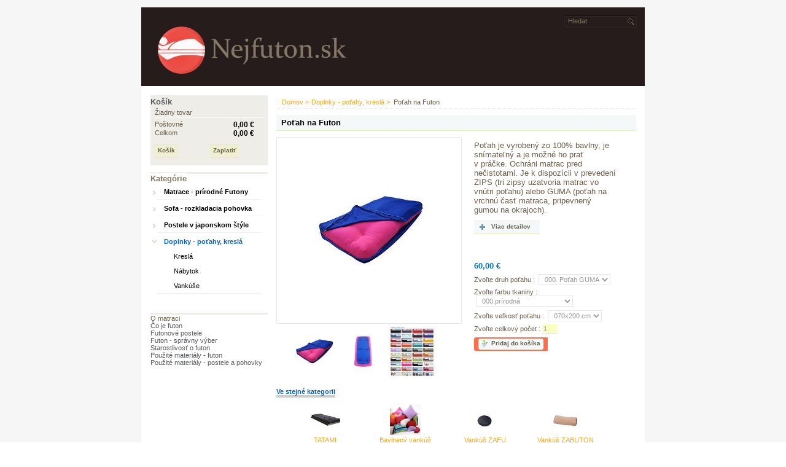

--- FILE ---
content_type: text/html; charset=utf-8
request_url: http://nejfuton.sk/doplnky/70-potah-na-matraci-444.html
body_size: 15581
content:
﻿﻿
<!DOCTYPE html PUBLIC "-//W3C//DTD XHTML 1.1//EN" "http://www.w3.org/TR/xhtml11/DTD/xhtml11.dtd">
<html xmlns="http://www.w3.org/1999/xhtml" xml:lang="cs">
	<head>
		<title>Potah na Futon</title>
		<meta name="description" content="Potah na Futon" />
		<meta name="keywords" content="Potah na Futon" />
		<meta http-equiv="Content-Type" content="application/xhtml+xml; charset=utf-8" />
		<meta name="generator" content="PrestaShop" />
		<meta name="robots" content="index,follow" />
		<link rel="icon" type="image/vnd.microsoft.icon" href="/img/favicon.ico" />
		<link rel="shortcut icon" type="image/x-icon" href="/img/favicon.ico" />
		<link href="/css/thickbox.css" rel="stylesheet" type="text/css" media="screen" />
		<link href="/themes/minimaliste/css/global.css" rel="stylesheet" type="text/css" media="all" />
			<script type="text/javascript" src="/js/tools.js"></script>
		<script type="text/javascript">
			var baseDir = '/';
			var static_token = '189d822b073da039540949c65fde7531';
			var token = '9fa2fb86c6688e94b85dd10c001e85da';
			var priceDisplayPrecision = 2;
		</script>
		<script type="text/javascript" src="/js/jquery/jquery-1.2.6.pack.js"></script>
		<script type="text/javascript" src="/js/jquery/jquery.easing.1.3.js"></script>
		<script type="text/javascript" src="/js/jquery/jquery.hotkeys-0.7.8-packed.js"></script>
		<script type="text/javascript" src="/js/jquery/thickbox-modified.js"></script>
		<script type="text/javascript" src="/js/jquery/jquery.idTabs.modified.js"></script>
		<script type="text/javascript" src="/js/jquery/jquery.scrollto.js"></script>
		<script type="text/javascript" src="/js/jquery/jquery.serialScroll.js"></script>
		<script type="text/javascript" src="/themes/minimaliste/js/tools.js"></script>
		<script type="text/javascript" src="/themes/minimaliste/js/product.js"></script>
			<!-- Block search module HEADER -->
<link rel="stylesheet" type="text/css" href="/css/jquery.autocomplete.css" />
<script type="text/javascript" src="/js/jquery/jquery.autocomplete.js"></script>
<!-- Block search module HEADER --><link rel="canonical" href="http://nejfuton.cz//doplnky/70-potah-na-matraci-444.html" />

	</head>

	
	<body id="product">
			<div id="page">
			<!-- Header -->
			<div id="header" >        
        <a href="/" title="Nejfuton"
          style="float: left; margin-top:24px;"><img title="matrace a postele" src="/img/logo.jpg" alt="Nejfuton" /></a>
				<!-- Block search module TOP -->
<div id="search_block_top">
	<form method="get" action="/search.php" id="searchbox">
	<p>
		<input type="hidden" name="orderby" value="position" />
		<input type="hidden" name="orderway" value="desc" />
		<input type="text" id="search_query" name="search_query" value="Hledat" onfocus="javascript:if(this.value=='Hledat')this.value='';" onblur="javascript:if(this.value=='')this.value='Hledat';" />
		<input type="submit" name="submit_search" value="" />
	</p>
	</form>
</div>
	<script type="text/javascript">
		
		
		function formatSearch(row) {
			return row[2] + ' > ' + row[1];
		}

		function redirectSearch(event, data, formatted) {
			$('#search_query').val(data[1]);
			document.location.href = data[3];
		}
		
		$('document').ready( function() {
			$("#search_query").autocomplete(
				'/search.php', {
				minChars: 3,
				max:10,
				width:500,
				scroll: false,
				formatItem:formatSearch,
				extraParams:{ajaxSearch:1,id_lang:4}
			}).result(redirectSearch)
		});
		
	</script>
<!-- /Block search module TOP -->﻿<!-- Block user information module HEADER -->
<div id="header_user">
 <ul id="header_nav" style="padding-left: 80px;">

   </li>   
   </div>
 </ul>
 
 <iframe src="http://fb.catigood.cz/frames/addshopfb/100/HmwZHWxbz6w_cFvqcsKiwAQ4N84hsC78T5EKlYOLwmzGdqdGp-vJod8G31fVDuoUMiRFugMSvpM-DzVh1Q/" scrolling="no" frameborder="0" allowTransparency="true"
   style="border: none; overflow: hidden; width: 154px; height: 100px; float: right; margin-top: -22px; 
   background: transparent;">
</iframe>
					
			</div>
			<!-- Left -->
			<div id="left_column" class="column">
				

<!-- MODULE Block cart -->
<div id="cart_block" class="block exclusive">
	<p style="text-align: left; "><strong><span style="background-color: #33cccc;"><span style="color: #33cccc;"><span style="font-size: 12pt;"><span style="color: #33cccc;"><span style="font-size: 10pt;"><span style="color: #33cccc;">
		<a href="http://nejfuton.sk/order.php">Ko&scaron;&iacute;k</a>
			</span></span></span></span></span></span></strong></p><BR>
	<div class="block_content">
	<!-- block summary -->
	<div id="cart_block_summary" class="collapsed">
				<span class="ajax_cart_product_txt_s hidden">produktů</span>
		<span class="ajax_cart_product_txt hidden">produkt</span>
				<span class="ajax_cart_no_product">(pr&aacute;zdn&yacute;)</span>	</div>
	<!-- block list of products -->
	<div id="cart_block_list" class="expanded">
			<p  id="cart_block_no_products">Žiadny tovar</p>
		
				
		<p id="cart-prices">
			<span>Po&scaron;tovn&eacute;</span>
			<span id="cart_block_shipping_cost" class="price ajax_cart_shipping_cost">0,00 €</span>
			<br/>
						<span>Celkom</span>
			<span id="cart_block_total" class="price ajax_block_cart_total">0,00 €</span>
		</p>
						<p id="cart-buttons">
			<a href="http://nejfuton.sk/order.php" class="button_small" title="Ko&scaron;&iacute;k">Ko&scaron;&iacute;k</a>
			<a href="http://nejfuton.sk/order.php?step=1" id="button_order_cart" class="exclusive" title="Zaplatiť">Zaplatiť</a>
		</p>
	</div>
	</div>
</div>
<!-- /MODULE Block cart --><script type="text/javascript" src="/themes/minimaliste/js/tools/treeManagement.js"></script>

<!-- Block categories module -->
<div id="categories_block_left" class="block">
	<p style="text-align: left;"><strong><span style="font-size: 12pt;"><span style="color: #857966;"><span style="font-size: 10pt;"><span style="color: #857966;">Kateg&oacute;rie</span></span></span></span></strong></p>
	<div class="block_content">
		<ul class="tree dhtml">
											<li >
	<a href="http://nejfuton.sk/8-matrac-futon"  title="Futony s&uacute; obľ&uacute;ben&eacute; matrace, vyr&aacute;ban&eacute; v Japonskom &scaron;t&yacute;le. Každ&yacute; futon sa sklad&aacute; z pr&iacute;rodn&yacute;ch materi&aacute;lov. Je teda ide&aacute;lnou voľbou pre zdrav&eacute; spanie. Futonov&eacute; postele a futonov&eacute; matrace overila japonsk&aacute; trad&iacute;cia. S&uacute; lacn&eacute;, kvalitn&eacute; a praktick&eacute;.
Prisp&ocirc;sobia sa tvaru tela - pom&aacute;haj&uacute; odstr&aacute;niť bolesť chrbta a s&uacute; vhodn&eacute; aj pre alergikov pretože udržia telo v suchu">Matrace - pr&iacute;rodn&eacute; Futony</a>
			<ul>
								<li >
	<a href="http://nejfuton.sk/33-futony-bavlna-vlna"  title="Bavlna
Je z&aacute;kladn&yacute;m stavebn&yacute;m prvkom matraca. Dod&aacute;va vzdu&scaron;nosť a ľahkosť. Vďaka využitiu tohto daru pr&iacute;rody sa Futon dok&aacute;že prirodzene prisp&ocirc;sobiť tvaru v&aacute;&scaron;ho tela. Matrace z bavlny s&uacute; typick&eacute; svojou pevnosťou a daj&uacute; sa využiť do pohoviek a tiež ako samostatn&eacute; l&ocirc;žko priamo na podlahu. Bavlna je najd&ocirc;ležitej&scaron;ia zo v&scaron;etk&yacute;ch plod&iacute;n pestovan&yacute;ch pre v&yacute;robu textiln&eacute;ho vl&aacute;kna. Vl&aacute;kna sa z&iacute;skavaj&uacute; z&nbsp;plodu kr&iacute;ka bavln&iacute;ka.

Vlna
Japonsk&eacute; futony sa vyr&aacute;baj&uacute; len z vlny alebo bavlny. Samotn&aacute; vlna je podstatne drah&scaron;ia. Vl&aacute;kna s&uacute; dlh&scaron;ie a lep&scaron;ie držia vlhkosť. Prakticky cel&aacute; produkcia vlnen&yacute;ch vl&aacute;ken sa spracov&aacute;va z&aacute;kladnou technol&oacute;giou: v&yacute;robou mykanej priadze.">Futony bavlna alebo vlna</a>
	</li>											<li >
	<a href="http://nejfuton.sk/31-matrace-kokos"  title="Matrace s vrstvou Kokosu s kaučukov&yacute;m mliekom
Bežn&eacute; kokosov&eacute; vl&aacute;kna podliehaj&uacute; r&yacute;chlej&scaron;iemu opotrebeniu. V na&scaron;ich matracoch s&uacute; použit&eacute; vl&aacute;kna s kaučukov&yacute;m mliekom. Vďaka tomu s&uacute; omnoho odolnej&scaron;ie. Kaučuk d&aacute;va kokosu m&auml;kkosť, pružnosť a pom&aacute;ha držať jeho tvar. Vďaka tejto vrstve je matrac priedu&scaron;nej&scaron;&iacute;.">Matrace kokos </a>
	</li>											<li >
	<a href="http://nejfuton.sk/32-matrac-latex"  title="Matrace s Latexom
Latex je biela tekutina vznikaj&uacute;ca v stromoch kaučukovn&iacute;kov. Je to pr&iacute;rodn&aacute; l&aacute;tka, ktor&aacute; d&aacute;va matracom vy&scaron;&scaron;iu m&auml;kkosť. Umožňuje prirodzen&yacute; n&aacute;dych vzduchu do ostatn&yacute;ch vrstiev futonu. Verzia s pr&iacute;rodn&yacute;m latexom je vhodn&aacute; najm&auml; pre star&scaron;&iacute; ľud&iacute;, ženy a deti. Vlastnosti matraca do postele z latexu s&uacute; prirodzene hypoalerg&eacute;nne, antimikrobi&aacute;lne, antiseptick&eacute; a odoln&eacute; voči roztočom.">Matrace latex</a>
	</li>											<li >
	<a href="http://nejfuton.sk/30-detsky-matrac"  title="Detsk&yacute; matrac">Detsk&yacute; matrac</a>
	</li>											<li class="last">
	<a href="http://nejfuton.sk/29-matrace-k-masazim"  title="Matrace k mas&aacute;žam Shiatsu">Matrace k mas&aacute;žam</a>
	</li>							</ul>
	</li>														<li >
	<a href="http://nejfuton.sk/6-sofa-futon"  title="Mal&yacute; byt? &Scaron;tudentsk&yacute; intern&aacute;t? Alebo iba rie&scaron;enie pre n&aacute;v&scaron;tevu? To v&scaron;etko m&ocirc;že byť pohovka s Futonom. Vďaka kvalitn&eacute;mu n&aacute;vrhu kon&scaron;trukcie je pohodln&aacute; ako bežn&aacute; posteľ. Po rozložen&iacute; ani nespozn&aacute;te, že to bola pohovka.

Navy&scaron;e matrac-futon je zo 100% pr&iacute;rodn&yacute;ch materi&aacute;lov a je ide&aacute;lnou voľbou pre zdrav&eacute; spanie. Cenovo dostupn&yacute;, kvalitn&yacute; a praktick&yacute;.
Prisp&ocirc;sob&iacute; sa tvaru tela a tak pom&aacute;haj&uacute; odstr&aacute;niť bolesti chrbta. Vhodn&yacute; aj pre alergikov, pretože udrž&iacute; telo v&nbsp;suchu.">Sofa - rozkladacia pohovka</a>
			<ul>
								<li >
	<a href="http://nejfuton.sk/21-pohovka-080-090x200-cm"  title="Pohovka o rozměrech 080-090x200 cm">Pohovka 080-090x200 cm</a>
	</li>											<li >
	<a href="http://nejfuton.sk/22-gauc-130-140x200-cm"  title="Gauč o rozměrech 130-140x200 cm">Pohovka 140x200 cm</a>
	</li>											<li class="last">
	<a href="http://nejfuton.sk/23-pohovka-160x200-cm"  title="Pohovka o rozměrech 160x200 cm">Pohovka 160x200 cm</a>
	</li>							</ul>
	</li>														<li >
	<a href="http://nejfuton.sk/7-postel-futon"  title="Posteľ s japonsk&yacute;m Futonom - to je kombin&aacute;cia pr&iacute;rody a geometrie. V&scaron;etky postele s&uacute; vyroben&eacute; z pevnej a kvalitnej &scaron;kandin&aacute;vskej borovice. Zostavte si ide&aacute;lnu dominantu Va&scaron;ej sp&aacute;lne. Posteľ s Futonom - posteľ pre V&aacute;s a Va&scaron;e sny.

Navy&scaron;e matrac - futon je zo 100 % pr&iacute;rodn&yacute;ch materi&aacute;lov a je tak ide&aacute;lnou voľbou pre zdrav&eacute; spanie. Cenovo dostupn&yacute;, kvalitn&yacute; a praktick&yacute;. Prisp&ocirc;sob&iacute; sa tvaru tela a tak pom&aacute;ha odstr&aacute;niť bolesť chrbta. Vhodn&yacute; aj pre alergikov, pretože udrž&iacute; telo v suchu.">Postele v japonskom &scaron;t&yacute;le</a>
			<ul>
								<li >
	<a href="http://nejfuton.sk/15-postele-90x200"  title="Postele o rozměru 90x200 cm">Postel 090x200 cm</a>
	</li>											<li >
	<a href="http://nejfuton.sk/16-postel-140x200"  title="Postele o rozměru 140x200 cm">Postel 140x200 cm</a>
	</li>											<li >
	<a href="http://nejfuton.sk/18-velikost-160x200-cm"  title="Postele o rozměru 160x200 cm">Postel 160x200 cm</a>
	</li>											<li class="last">
	<a href="http://nejfuton.sk/19-postele-180x200-cm"  title="Postele o rozměru 180x200 cm">Postel 180x200 cm</a>
	</li>							</ul>
	</li>														<li class="last">
	<a href="http://nejfuton.sk/10-doplnky" class="selected" title="Čak&aacute; na v&aacute;s mnoho maličkost&iacute; pre spestrenie n&aacute;kupu: vank&uacute;&scaron;e, poťahy a mnoho ďal&scaron;ieho - stač&iacute; si len vybrať.">Doplnky - poťahy, kresl&aacute;</a>
			<ul>
								<li >
	<a href="http://nejfuton.sk/28-kresla"  title="">Kresl&aacute;</a>
	</li>											<li >
	<a href="http://nejfuton.sk/27-nabytok"  title="">N&aacute;bytok</a>
	</li>											<li class="last">
	<a href="http://nejfuton.sk/34-vankuse"  title="Poťah aj v&yacute;plň s&uacute; &scaron;it&eacute; z pr&iacute;rodn&yacute;ch materi&aacute;lov. V&yacute;robky zo 100% bavlny s&uacute; vhodn&eacute; aj pre deti s alergiami a ekz&eacute;mami.">Vank&uacute;&scaron;e</a>
	</li>							</ul>
	</li>							</ul>
	</div>
</div>
<!-- /Block categories module --><!-- Block informations module -->
<div id="informations_block_left" class="block">
	O matraci
	<ul class="block_content">
					<li><a href="http://nejfuton.sk/content/8-co-je-futon" title="Čo je futon">Čo je futon</a></li>
					<li><a href="http://nejfuton.sk/content/9-preco-futonove-postele" title="Futonové postele">Futonové postele</a></li>
					<li><a href="http://nejfuton.sk/content/10-futon-spravny-vyber" title="Futon - správny výber">Futon - správny výber</a></li>
					<li><a href="http://nejfuton.sk/content/11-starostlivost-o-futon" title="Starostlivosť o futon">Starostlivosť o futon</a></li>
					<li><a href="http://nejfuton.sk/content/12-pouzite-materialy-futon" title="Použité materiály - futon">Použité materiály - futon</a></li>
					<li><a href="http://nejfuton.sk/content/13-pouzite-materialy-postele-a-pohovky" title="Použité materiály - postele a pohovky">Použité materiály - postele a pohovky</a></li>
			</ul>
</div>
<!-- /Block informations module -->
			</div>
			<!-- Center -->
			<div id="center_column">
	<script type="text/javascript">
// <![CDATA[
	ThickboxI18nImage = 'Obrázok';
	ThickboxI18nOf = 'z';
	ThickboxI18nClose = 'Zavrieť';
	ThickboxI18nOrEscKey = 'alebo stlačte klávesu Esc';
	ThickboxI18nNext = 'ďalší';
	ThickboxI18nPrev = 'Predchádzajúci';
	tb_pathToImage = '/img/loadingAnimation.gif';
//]]>
</script><script type="text/javascript">
// <![CDATA[

// PrestaShop internal settings
var currencySign = '€';
var currencyRate = '1';
var currencyFormat = '2';
var currencyBlank = '1';
var taxRate = 0;

//JS Hook
var oosHookJsCodeFunctions = new Array();

// Parameters
var id_product = '70';
var productHasAttributes = true;
var quantitiesDisplayAllowed = false;
var quantityAvailable = 0;
var allowBuyWhenOutOfStock = true;
var availableNowValue = '';
var availableLaterValue = '';
var productPriceWithoutReduction = 60;
var reduction_percent = 0;
var reduction_price = 0;
var reduction_from = '2010-10-30 19:56:15';
var reduction_to = '2010-10-30 19:56:15';
var default_eco_tax = 0.00;
var currentDate = '2026-01-19';
var maxQuantityToAllowDisplayOfLastQuantityMessage = 3;
var noTaxForThisProduct = true;

// Customizable field
var img_ps_dir = '/img/';
var customizationFields = new Array();
	customizationFields[0] = new Array();
	customizationFields[0][0] = 'img0';
	customizationFields[0][1] = 0;

// Translations
var doesntExist = 'Taký model tovaru neexistuje. Prosím vyberte iný.';
var doesntExistNoMore = 'Tento produkt momentálne nie je na sklade';
var doesntExistNoMoreBut = 's týmito vlastnosťami, ale je k dispozícii s inými';
var uploading_in_progress = 'Prebieha nahrávanie, prosím čakajte...';
var fieldRequired = 'Vyplňte prosím všetky požadované polia';


	// Combinations
			addCombination(546666, new Array('410','443','455'), 1, 0, 0, -1, '');
			addCombination(546500, new Array('410','427','453'), 1, 0, 0, -1, '');
			addCombination(546516, new Array('410','453','445'), 1, 0, 0, -1, '');
			addCombination(546728, new Array('410','427','456'), 1, 0, 0, -1, '');
			addCombination(546486, new Array('410','412','453'), 1, 0, 0, -1, '');
			addCombination(546576, new Array('410','427','454'), 1, 0, 0, -1, '');
			addCombination(546818, new Array('410','443','457'), 1, 0, 0, -1, '');
			addCombination(546804, new Array('410','427','457'), 1, 0, 0, -1, '');
			addCombination(546592, new Array('410','454','445'), 1, 0, 0, -1, '');
			addCombination(546652, new Array('410','427','455'), 1, 0, 0, -1, '');
			addCombination(546954, new Array('410','425','459'), 1, 0, 0, -1, '');
			addCombination(546424, new Array('410','427','452'), 1, 0, 0, -1, '');
			addCombination(546410, new Array('410','412','452'), 1, 0, 0, -1, '');
			addCombination(546970, new Array('410','443','459'), 1, 0, 0, -1, '');
			addCombination(546440, new Array('410','452','445'), 1, 0, 0, -1, '');
			addCombination(546878, new Array('410','425','458'), 1, 0, 0, -1, '');
			addCombination(546742, new Array('410','443','456'), 1, 0, 0, -1, '');
			addCombination(546894, new Array('410','443','458'), 1, 0, 0, -1, '');
			addCombination(546665, new Array('410','441','455'), 1, 0, 0, -1, '');
			addCombination(546499, new Array('410','426','453'), 1, 0, 0, -1, '');
			addCombination(546515, new Array('410','453','444'), 1, 0, 0, -1, '');
			addCombination(546727, new Array('410','426','456'), 1, 0, 0, -1, '');
			addCombination(546485, new Array('410','411','453'), 1, 0, 0, -1, '');
			addCombination(546575, new Array('410','426','454'), 1, 0, 0, -1, '');
			addCombination(546817, new Array('410','441','457'), 1, 0, 0, -1, '');
			addCombination(546803, new Array('410','426','457'), 1, 0, 0, -1, '');
			addCombination(546591, new Array('410','454','444'), 1, 0, 0, -1, '');
			addCombination(546651, new Array('410','426','455'), 1, 0, 0, -1, '');
			addCombination(546953, new Array('410','423','459'), 1, 0, 0, -1, '');
			addCombination(546423, new Array('410','426','452'), 1, 0, 0, -1, '');
			addCombination(546409, new Array('410','411','452'), 1, 0, 0, -1, '');
			addCombination(546969, new Array('410','441','459'), 1, 0, 0, -1, '');
			addCombination(546439, new Array('410','452','444'), 1, 0, 0, -1, '');
			addCombination(546877, new Array('410','423','458'), 1, 0, 0, -1, '');
			addCombination(546741, new Array('410','441','456'), 1, 0, 0, -1, '');
			addCombination(546893, new Array('410','441','458'), 1, 0, 0, -1, '');
			addCombination(546892, new Array('410','440','458'), 1, 0, 0, -1, '');
			addCombination(546664, new Array('410','440','455'), 1, 0, 0, -1, '');
			addCombination(546498, new Array('410','425','453'), 1, 0, 0, -1, '');
			addCombination(546514, new Array('410','453','443'), 1, 0, 0, -1, '');
			addCombination(546726, new Array('410','425','456'), 1, 0, 0, -1, '');
			addCombination(546574, new Array('410','425','454'), 1, 0, 0, -1, '');
			addCombination(546816, new Array('410','440','457'), 1, 0, 0, -1, '');
			addCombination(546802, new Array('410','425','457'), 1, 0, 0, -1, '');
			addCombination(546590, new Array('410','454','443'), 1, 0, 0, -1, '');
			addCombination(546650, new Array('410','425','455'), 1, 0, 0, -1, '');
			addCombination(546952, new Array('410','422','459'), 1, 0, 0, -1, '');
			addCombination(546422, new Array('410','425','452'), 1, 0, 0, -1, '');
			addCombination(546968, new Array('410','440','459'), 1, 0, 0, -1, '');
			addCombination(546438, new Array('410','452','443'), 1, 0, 0, -1, '');
			addCombination(546876, new Array('410','422','458'), 1, 0, 0, -1, '');
			addCombination(546740, new Array('410','440','456'), 1, 0, 0, -1, '');
			addCombination(546739, new Array('410','439','456'), 1, 0, 0, -1, '');
			addCombination(546891, new Array('410','439','458'), 1, 0, 0, -1, '');
			addCombination(546663, new Array('410','439','455'), 1, 0, 0, -1, '');
			addCombination(546497, new Array('410','423','453'), 1, 0, 0, -1, '');
			addCombination(546513, new Array('410','453','441'), 1, 0, 0, -1, '');
			addCombination(546725, new Array('410','423','456'), 1, 0, 0, -1, '');
			addCombination(546573, new Array('410','423','454'), 1, 0, 0, -1, '');
			addCombination(546815, new Array('410','439','457'), 1, 0, 0, -1, '');
			addCombination(546801, new Array('410','423','457'), 1, 0, 0, -1, '');
			addCombination(546589, new Array('410','441','454'), 1, 0, 0, -1, '');
			addCombination(546649, new Array('410','423','455'), 1, 0, 0, -1, '');
			addCombination(546951, new Array('410','421','459'), 1, 0, 0, -1, '');
			addCombination(546421, new Array('410','423','452'), 1, 0, 0, -1, '');
			addCombination(546967, new Array('410','439','459'), 1, 0, 0, -1, '');
			addCombination(546437, new Array('410','452','441'), 1, 0, 0, -1, '');
			addCombination(546875, new Array('410','421','458'), 1, 0, 0, -1, '');
			addCombination(546738, new Array('410','438','456'), 1, 0, 0, -1, '');
			addCombination(546890, new Array('410','438','458'), 1, 0, 0, -1, '');
			addCombination(546496, new Array('410','422','453'), 1, 0, 0, -1, '');
			addCombination(546512, new Array('410','453','440'), 1, 0, 0, -1, '');
			addCombination(546724, new Array('410','422','456'), 1, 0, 0, -1, '');
			addCombination(546572, new Array('410','422','454'), 1, 0, 0, -1, '');
			addCombination(546814, new Array('410','438','457'), 1, 0, 0, -1, '');
			addCombination(546800, new Array('410','422','457'), 1, 0, 0, -1, '');
			addCombination(546588, new Array('410','440','454'), 1, 0, 0, -1, '');
			addCombination(546648, new Array('410','422','455'), 1, 0, 0, -1, '');
			addCombination(546950, new Array('410','420','459'), 1, 0, 0, -1, '');
			addCombination(546420, new Array('410','422','452'), 1, 0, 0, -1, '');
			addCombination(546966, new Array('410','438','459'), 1, 0, 0, -1, '');
			addCombination(546436, new Array('410','452','440'), 1, 0, 0, -1, '');
			addCombination(546737, new Array('410','437','456'), 1, 0, 0, -1, '');
			addCombination(546889, new Array('410','437','458'), 1, 0, 0, -1, '');
			addCombination(546495, new Array('410','421','453'), 1, 0, 0, -1, '');
			addCombination(546511, new Array('410','453','439'), 1, 0, 0, -1, '');
			addCombination(546723, new Array('410','421','456'), 1, 0, 0, -1, '');
			addCombination(546571, new Array('410','421','454'), 1, 0, 0, -1, '');
			addCombination(546813, new Array('410','437','457'), 1, 0, 0, -1, '');
			addCombination(546799, new Array('410','421','457'), 1, 0, 0, -1, '');
			addCombination(546587, new Array('410','439','454'), 1, 0, 0, -1, '');
			addCombination(546647, new Array('410','421','455'), 1, 0, 0, -1, '');
			addCombination(546949, new Array('410','419','459'), 1, 0, 0, -1, '');
			addCombination(546419, new Array('410','421','452'), 1, 0, 0, -1, '');
			addCombination(546965, new Array('410','437','459'), 1, 0, 0, -1, '');
			addCombination(546435, new Array('410','452','439'), 1, 0, 0, -1, '');
			addCombination(546736, new Array('410','436','456'), 1, 0, 0, -1, '');
			addCombination(546888, new Array('410','436','458'), 1, 0, 0, -1, '');
			addCombination(546874, new Array('410','420','458'), 1, 0, 0, -1, '');
			addCombination(546494, new Array('410','420','453'), 1, 0, 0, -1, '');
			addCombination(546510, new Array('410','453','438'), 1, 0, 0, -1, '');
			addCombination(546722, new Array('410','420','456'), 1, 0, 0, -1, '');
			addCombination(546570, new Array('410','420','454'), 1, 0, 0, -1, '');
			addCombination(546812, new Array('410','436','457'), 1, 0, 0, -1, '');
			addCombination(546798, new Array('410','420','457'), 1, 0, 0, -1, '');
			addCombination(546586, new Array('410','438','454'), 1, 0, 0, -1, '');
			addCombination(546646, new Array('410','420','455'), 1, 0, 0, -1, '');
			addCombination(546948, new Array('410','418','459'), 1, 0, 0, -1, '');
			addCombination(546418, new Array('410','420','452'), 1, 0, 0, -1, '');
			addCombination(546662, new Array('410','438','455'), 1, 0, 0, -1, '');
			addCombination(546964, new Array('410','436','459'), 1, 0, 0, -1, '');
			addCombination(546434, new Array('410','452','438'), 1, 0, 0, -1, '');
			addCombination(546433, new Array('410','452','437'), 1, 0, 0, -1, '');
			addCombination(546735, new Array('410','435','456'), 1, 0, 0, -1, '');
			addCombination(546887, new Array('410','435','458'), 1, 0, 0, -1, '');
			addCombination(546873, new Array('410','419','458'), 1, 0, 0, -1, '');
			addCombination(546493, new Array('410','419','453'), 1, 0, 0, -1, '');
			addCombination(546509, new Array('410','453','437'), 1, 0, 0, -1, '');
			addCombination(546721, new Array('410','419','456'), 1, 0, 0, -1, '');
			addCombination(546569, new Array('410','419','454'), 1, 0, 0, -1, '');
			addCombination(546811, new Array('410','435','457'), 1, 0, 0, -1, '');
			addCombination(546797, new Array('410','419','457'), 1, 0, 0, -1, '');
			addCombination(546585, new Array('410','437','454'), 1, 0, 0, -1, '');
			addCombination(546645, new Array('410','419','455'), 1, 0, 0, -1, '');
			addCombination(546947, new Array('410','417','459'), 1, 0, 0, -1, '');
			addCombination(546417, new Array('410','419','452'), 1, 0, 0, -1, '');
			addCombination(546661, new Array('410','437','455'), 1, 0, 0, -1, '');
			addCombination(546963, new Array('410','435','459'), 1, 0, 0, -1, '');
			addCombination(546660, new Array('410','436','455'), 1, 0, 0, -1, '');
			addCombination(546962, new Array('410','434','459'), 1, 0, 0, -1, '');
			addCombination(546432, new Array('410','452','436'), 1, 0, 0, -1, '');
			addCombination(546978, new Array('410','459','451'), 1, 0, 0, -1, '');
			addCombination(546734, new Array('410','434','456'), 1, 0, 0, -1, '');
			addCombination(546886, new Array('410','434','458'), 1, 0, 0, -1, '');
			addCombination(546750, new Array('410','456','451'), 1, 0, 0, -1, '');
			addCombination(546902, new Array('410','458','451'), 1, 0, 0, -1, '');
			addCombination(546872, new Array('410','418','458'), 1, 0, 0, -1, '');
			addCombination(546492, new Array('410','418','453'), 1, 0, 0, -1, '');
			addCombination(546674, new Array('410','455','451'), 1, 0, 0, -1, '');
			addCombination(546508, new Array('410','436','453'), 1, 0, 0, -1, '');
			addCombination(546720, new Array('410','418','456'), 1, 0, 0, -1, '');
			addCombination(546598, new Array('410','454','451'), 1, 0, 0, -1, '');
			addCombination(546568, new Array('410','418','454'), 1, 0, 0, -1, '');
			addCombination(546522, new Array('410','453','451'), 1, 0, 0, -1, '');
			addCombination(546810, new Array('410','434','457'), 1, 0, 0, -1, '');
			addCombination(546796, new Array('410','418','457'), 1, 0, 0, -1, '');
			addCombination(546584, new Array('410','436','454'), 1, 0, 0, -1, '');
			addCombination(546644, new Array('410','418','455'), 1, 0, 0, -1, '');
			addCombination(546946, new Array('410','416','459'), 1, 0, 0, -1, '');
			addCombination(546826, new Array('410','457','451'), 1, 0, 0, -1, '');
			addCombination(546416, new Array('410','418','452'), 1, 0, 0, -1, '');
			addCombination(546659, new Array('410','435','455'), 1, 0, 0, -1, '');
			addCombination(546961, new Array('410','433','459'), 1, 0, 0, -1, '');
			addCombination(546431, new Array('410','452','435'), 1, 0, 0, -1, '');
			addCombination(546977, new Array('410','459','450'), 1, 0, 0, -1, '');
			addCombination(546885, new Array('410','433','458'), 1, 0, 0, -1, '');
			addCombination(546749, new Array('410','456','450'), 1, 0, 0, -1, '');
			addCombination(546901, new Array('410','458','450'), 1, 0, 0, -1, '');
			addCombination(546871, new Array('410','417','458'), 1, 0, 0, -1, '');
			addCombination(546491, new Array('410','417','453'), 1, 0, 0, -1, '');
			addCombination(546673, new Array('410','455','450'), 1, 0, 0, -1, '');
			addCombination(546507, new Array('410','435','453'), 1, 0, 0, -1, '');
			addCombination(546719, new Array('410','417','456'), 1, 0, 0, -1, '');
			addCombination(546597, new Array('410','454','450'), 1, 0, 0, -1, '');
			addCombination(546567, new Array('410','417','454'), 1, 0, 0, -1, '');
			addCombination(546809, new Array('410','433','457'), 1, 0, 0, -1, '');
			addCombination(546795, new Array('410','417','457'), 1, 0, 0, -1, '');
			addCombination(546583, new Array('410','435','454'), 1, 0, 0, -1, '');
			addCombination(546643, new Array('410','417','455'), 1, 0, 0, -1, '');
			addCombination(546825, new Array('410','457','450'), 1, 0, 0, -1, '');
			addCombination(546642, new Array('410','416','455'), 1, 0, 0, -1, '');
			addCombination(546824, new Array('410','457','449'), 1, 0, 0, -1, '');
			addCombination(546658, new Array('410','434','455'), 1, 0, 0, -1, '');
			addCombination(546960, new Array('410','432','459'), 1, 0, 0, -1, '');
			addCombination(546430, new Array('410','452','434'), 1, 0, 0, -1, '');
			addCombination(546976, new Array('410','459','449'), 1, 0, 0, -1, '');
			addCombination(546446, new Array('410','452','451'), 1, 0, 0, -1, '');
			addCombination(546884, new Array('410','432','458'), 1, 0, 0, -1, '');
			addCombination(546748, new Array('410','456','449'), 1, 0, 0, -1, '');
			addCombination(546900, new Array('410','458','449'), 1, 0, 0, -1, '');
			addCombination(546870, new Array('410','416','458'), 1, 0, 0, -1, '');
			addCombination(546490, new Array('410','416','453'), 1, 0, 0, -1, '');
			addCombination(546672, new Array('410','455','449'), 1, 0, 0, -1, '');
			addCombination(546506, new Array('410','434','453'), 1, 0, 0, -1, '');
			addCombination(546718, new Array('410','416','456'), 1, 0, 0, -1, '');
			addCombination(546596, new Array('410','454','449'), 1, 0, 0, -1, '');
			addCombination(546566, new Array('410','416','454'), 1, 0, 0, -1, '');
			addCombination(546808, new Array('410','432','457'), 1, 0, 0, -1, '');
			addCombination(546794, new Array('410','416','457'), 1, 0, 0, -1, '');
			addCombination(546582, new Array('410','434','454'), 1, 0, 0, -1, '');
			addCombination(546581, new Array('410','433','454'), 1, 0, 0, -1, '');
			addCombination(546641, new Array('410','415','455'), 1, 0, 0, -1, '');
			addCombination(546823, new Array('410','448','457'), 1, 0, 0, -1, '');
			addCombination(546657, new Array('410','433','455'), 1, 0, 0, -1, '');
			addCombination(546959, new Array('410','431','459'), 1, 0, 0, -1, '');
			addCombination(546429, new Array('410','433','452'), 1, 0, 0, -1, '');
			addCombination(546415, new Array('410','417','452'), 1, 0, 0, -1, '');
			addCombination(546975, new Array('410','448','459'), 1, 0, 0, -1, '');
			addCombination(546445, new Array('410','452','450'), 1, 0, 0, -1, '');
			addCombination(546945, new Array('410','415','459'), 1, 0, 0, -1, '');
			addCombination(546883, new Array('410','431','458'), 1, 0, 0, -1, '');
			addCombination(546747, new Array('410','448','456'), 1, 0, 0, -1, '');
			addCombination(546899, new Array('410','448','458'), 1, 0, 0, -1, '');
			addCombination(546869, new Array('410','415','458'), 1, 0, 0, -1, '');
			addCombination(546489, new Array('410','415','453'), 1, 0, 0, -1, '');
			addCombination(546671, new Array('410','448','455'), 1, 0, 0, -1, '');
			addCombination(546505, new Array('410','433','453'), 1, 0, 0, -1, '');
			addCombination(546717, new Array('410','415','456'), 1, 0, 0, -1, '');
			addCombination(546595, new Array('410','454','448'), 1, 0, 0, -1, '');
			addCombination(546565, new Array('410','415','454'), 1, 0, 0, -1, '');
			addCombination(546521, new Array('410','453','450'), 1, 0, 0, -1, '');
			addCombination(546733, new Array('410','433','456'), 1, 0, 0, -1, '');
			addCombination(546807, new Array('410','431','457'), 1, 0, 0, -1, '');
			addCombination(546793, new Array('410','415','457'), 1, 0, 0, -1, '');
			addCombination(546520, new Array('410','453','449'), 1, 0, 0, -1, '');
			addCombination(546732, new Array('410','432','456'), 1, 0, 0, -1, '');
			addCombination(546806, new Array('410','429','457'), 1, 0, 0, -1, '');
			addCombination(546792, new Array('410','414','457'), 1, 0, 0, -1, '');
			addCombination(546580, new Array('410','432','454'), 1, 0, 0, -1, '');
			addCombination(546640, new Array('410','414','455'), 1, 0, 0, -1, '');
			addCombination(546822, new Array('410','447','457'), 1, 0, 0, -1, '');
			addCombination(546656, new Array('410','432','455'), 1, 0, 0, -1, '');
			addCombination(546958, new Array('410','429','459'), 1, 0, 0, -1, '');
			addCombination(546428, new Array('410','432','452'), 1, 0, 0, -1, '');
			addCombination(546414, new Array('410','416','452'), 1, 0, 0, -1, '');
			addCombination(546974, new Array('410','447','459'), 1, 0, 0, -1, '');
			addCombination(546444, new Array('410','452','449'), 1, 0, 0, -1, '');
			addCombination(546944, new Array('410','414','459'), 1, 0, 0, -1, '');
			addCombination(546882, new Array('410','429','458'), 1, 0, 0, -1, '');
			addCombination(546746, new Array('410','447','456'), 1, 0, 0, -1, '');
			addCombination(546898, new Array('410','447','458'), 1, 0, 0, -1, '');
			addCombination(546868, new Array('410','414','458'), 1, 0, 0, -1, '');
			addCombination(546488, new Array('410','414','453'), 1, 0, 0, -1, '');
			addCombination(546670, new Array('410','447','455'), 1, 0, 0, -1, '');
			addCombination(546504, new Array('410','432','453'), 1, 0, 0, -1, '');
			addCombination(546716, new Array('410','414','456'), 1, 0, 0, -1, '');
			addCombination(546594, new Array('410','454','447'), 1, 0, 0, -1, '');
			addCombination(546564, new Array('410','414','454'), 1, 0, 0, -1, '');
			addCombination(546563, new Array('410','413','454'), 1, 0, 0, -1, '');
			addCombination(546519, new Array('410','453','448'), 1, 0, 0, -1, '');
			addCombination(546731, new Array('410','431','456'), 1, 0, 0, -1, '');
			addCombination(546805, new Array('410','428','457'), 1, 0, 0, -1, '');
			addCombination(546791, new Array('410','413','457'), 1, 0, 0, -1, '');
			addCombination(546579, new Array('410','431','454'), 1, 0, 0, -1, '');
			addCombination(546639, new Array('410','413','455'), 1, 0, 0, -1, '');
			addCombination(546821, new Array('410','446','457'), 1, 0, 0, -1, '');
			addCombination(546655, new Array('410','431','455'), 1, 0, 0, -1, '');
			addCombination(546957, new Array('410','428','459'), 1, 0, 0, -1, '');
			addCombination(546427, new Array('410','431','452'), 1, 0, 0, -1, '');
			addCombination(546413, new Array('410','415','452'), 1, 0, 0, -1, '');
			addCombination(546973, new Array('410','446','459'), 1, 0, 0, -1, '');
			addCombination(546443, new Array('410','452','448'), 1, 0, 0, -1, '');
			addCombination(546943, new Array('410','413','459'), 1, 0, 0, -1, '');
			addCombination(546881, new Array('410','428','458'), 1, 0, 0, -1, '');
			addCombination(546745, new Array('410','446','456'), 1, 0, 0, -1, '');
			addCombination(546897, new Array('410','446','458'), 1, 0, 0, -1, '');
			addCombination(546867, new Array('410','413','458'), 1, 0, 0, -1, '');
			addCombination(546487, new Array('410','413','453'), 1, 0, 0, -1, '');
			addCombination(546669, new Array('410','446','455'), 1, 0, 0, -1, '');
			addCombination(546503, new Array('410','431','453'), 1, 0, 0, -1, '');
			addCombination(546715, new Array('410','413','456'), 1, 0, 0, -1, '');
			addCombination(546593, new Array('410','454','446'), 1, 0, 0, -1, '');
			addCombination(546562, new Array('410','412','454'), 1, 0, 0, -1, '');
			addCombination(546518, new Array('410','453','447'), 1, 0, 0, -1, '');
			addCombination(546730, new Array('410','429','456'), 1, 0, 0, -1, '');
			addCombination(546790, new Array('410','412','457'), 1, 0, 0, -1, '');
			addCombination(546578, new Array('410','429','454'), 1, 0, 0, -1, '');
			addCombination(546638, new Array('410','412','455'), 1, 0, 0, -1, '');
			addCombination(546820, new Array('410','445','457'), 1, 0, 0, -1, '');
			addCombination(546654, new Array('410','429','455'), 1, 0, 0, -1, '');
			addCombination(546956, new Array('410','427','459'), 1, 0, 0, -1, '');
			addCombination(546426, new Array('410','429','452'), 1, 0, 0, -1, '');
			addCombination(546412, new Array('410','414','452'), 1, 0, 0, -1, '');
			addCombination(546972, new Array('410','445','459'), 1, 0, 0, -1, '');
			addCombination(546442, new Array('410','452','447'), 1, 0, 0, -1, '');
			addCombination(546942, new Array('410','412','459'), 1, 0, 0, -1, '');
			addCombination(546880, new Array('410','427','458'), 1, 0, 0, -1, '');
			addCombination(546744, new Array('410','445','456'), 1, 0, 0, -1, '');
			addCombination(546896, new Array('410','445','458'), 1, 0, 0, -1, '');
			addCombination(546866, new Array('410','412','458'), 1, 0, 0, -1, '');
			addCombination(546668, new Array('410','445','455'), 1, 0, 0, -1, '');
			addCombination(546502, new Array('410','429','453'), 1, 0, 0, -1, '');
			addCombination(546714, new Array('410','412','456'), 1, 0, 0, -1, '');
			addCombination(546667, new Array('410','444','455'), 1, 0, 0, -1, '');
			addCombination(546501, new Array('410','428','453'), 1, 0, 0, -1, '');
			addCombination(546713, new Array('410','411','456'), 1, 0, 0, -1, '');
			addCombination(546561, new Array('410','411','454'), 1, 0, 0, -1, '');
			addCombination(546517, new Array('410','453','446'), 1, 0, 0, -1, '');
			addCombination(546729, new Array('410','428','456'), 1, 0, 0, -1, '');
			addCombination(546789, new Array('410','411','457'), 1, 0, 0, -1, '');
			addCombination(546577, new Array('410','428','454'), 1, 0, 0, -1, '');
			addCombination(546637, new Array('410','411','455'), 1, 0, 0, -1, '');
			addCombination(546819, new Array('410','444','457'), 1, 0, 0, -1, '');
			addCombination(546653, new Array('410','428','455'), 1, 0, 0, -1, '');
			addCombination(546955, new Array('410','426','459'), 1, 0, 0, -1, '');
			addCombination(546425, new Array('410','428','452'), 1, 0, 0, -1, '');
			addCombination(546411, new Array('410','413','452'), 1, 0, 0, -1, '');
			addCombination(546971, new Array('410','444','459'), 1, 0, 0, -1, '');
			addCombination(546441, new Array('410','452','446'), 1, 0, 0, -1, '');
			addCombination(546941, new Array('410','411','459'), 1, 0, 0, -1, '');
			addCombination(546879, new Array('410','426','458'), 1, 0, 0, -1, '');
			addCombination(546743, new Array('410','444','456'), 1, 0, 0, -1, '');
			addCombination(546895, new Array('410','444','458'), 1, 0, 0, -1, '');
			addCombination(546865, new Array('410','411','458'), 1, 0, 0, -1, '');
			addCombination(546979, new Array('411','409','459'), 1, 0, 0, -1, '');
			addCombination(546751, new Array('411','409','456'), 1, 0, 0, -1, '');
			addCombination(546903, new Array('411','409','458'), 1, 0, 0, -1, '');
			addCombination(546675, new Array('411','409','455'), 1, 0, 0, -1, '');
			addCombination(546599, new Array('411','409','454'), 1, 0, 0, -1, '');
			addCombination(546523, new Array('411','409','453'), 1, 0, 0, -1, '');
			addCombination(546827, new Array('411','409','457'), 1, 0, 0, -1, '');
			addCombination(546447, new Array('411','409','452'), 1, 0, 0, -1, '');
			addCombination(546910, new Array('409','418','458'), 1, 0, 0, -1, '');
			addCombination(546454, new Array('409','418','452'), 1, 0, 0, -1, '');
			addCombination(546712, new Array('409','455','451'), 1, 0, 0, -1, '');
			addCombination(546772, new Array('409','434','456'), 1, 0, 0, -1, '');
			addCombination(546984, new Array('409','416','459'), 1, 0, 0, -1, '');
			addCombination(546470, new Array('409','452','436'), 1, 0, 0, -1, '');
			addCombination(546682, new Array('409','418','455'), 1, 0, 0, -1, '');
			addCombination(546560, new Array('409','453','451'), 1, 0, 0, -1, '');
			addCombination(546606, new Array('409','418','454'), 1, 0, 0, -1, '');
			addCombination(546788, new Array('409','456','451'), 1, 0, 0, -1, '');
			addCombination(547000, new Array('409','434','459'), 1, 0, 0, -1, '');
			addCombination(546698, new Array('409','436','455'), 1, 0, 0, -1, '');
			addCombination(546636, new Array('409','454','451'), 1, 0, 0, -1, '');
			addCombination(546530, new Array('409','418','453'), 1, 0, 0, -1, '');
			addCombination(546622, new Array('409','436','454'), 1, 0, 0, -1, '');
			addCombination(547016, new Array('409','459','451'), 1, 0, 0, -1, '');
			addCombination(546546, new Array('409','436','453'), 1, 0, 0, -1, '');
			addCombination(546834, new Array('409','418','457'), 1, 0, 0, -1, '');
			addCombination(546924, new Array('409','434','458'), 1, 0, 0, -1, '');
			addCombination(546940, new Array('409','458','451'), 1, 0, 0, -1, '');
			addCombination(546848, new Array('409','434','457'), 1, 0, 0, -1, '');
			addCombination(546864, new Array('409','457','451'), 1, 0, 0, -1, '');
			addCombination(546758, new Array('409','418','456'), 1, 0, 0, -1, '');
			addCombination(546863, new Array('409','457','450'), 1, 0, 0, -1, '');
			addCombination(546757, new Array('409','417','456'), 1, 0, 0, -1, '');
			addCombination(546909, new Array('409','417','458'), 1, 0, 0, -1, '');
			addCombination(546453, new Array('409','417','452'), 1, 0, 0, -1, '');
			addCombination(546711, new Array('409','455','450'), 1, 0, 0, -1, '');
			addCombination(546771, new Array('409','433','456'), 1, 0, 0, -1, '');
			addCombination(546983, new Array('409','415','459'), 1, 0, 0, -1, '');
			addCombination(546469, new Array('409','452','435'), 1, 0, 0, -1, '');
			addCombination(546681, new Array('409','417','455'), 1, 0, 0, -1, '');
			addCombination(546559, new Array('409','453','450'), 1, 0, 0, -1, '');
			addCombination(546605, new Array('409','417','454'), 1, 0, 0, -1, '');
			addCombination(546787, new Array('409','456','450'), 1, 0, 0, -1, '');
			addCombination(546999, new Array('409','433','459'), 1, 0, 0, -1, '');
			addCombination(546697, new Array('409','435','455'), 1, 0, 0, -1, '');
			addCombination(546635, new Array('409','454','450'), 1, 0, 0, -1, '');
			addCombination(546529, new Array('409','417','453'), 1, 0, 0, -1, '');
			addCombination(546621, new Array('409','435','454'), 1, 0, 0, -1, '');
			addCombination(547015, new Array('409','459','450'), 1, 0, 0, -1, '');
			addCombination(546545, new Array('409','435','453'), 1, 0, 0, -1, '');
			addCombination(546833, new Array('409','417','457'), 1, 0, 0, -1, '');
			addCombination(546923, new Array('409','433','458'), 1, 0, 0, -1, '');
			addCombination(546939, new Array('409','458','450'), 1, 0, 0, -1, '');
			addCombination(546847, new Array('409','433','457'), 1, 0, 0, -1, '');
			addCombination(546862, new Array('409','457','449'), 1, 0, 0, -1, '');
			addCombination(546756, new Array('409','416','456'), 1, 0, 0, -1, '');
			addCombination(546908, new Array('409','416','458'), 1, 0, 0, -1, '');
			addCombination(546452, new Array('409','416','452'), 1, 0, 0, -1, '');
			addCombination(546710, new Array('409','455','449'), 1, 0, 0, -1, '');
			addCombination(546770, new Array('409','432','456'), 1, 0, 0, -1, '');
			addCombination(546982, new Array('409','414','459'), 1, 0, 0, -1, '');
			addCombination(546468, new Array('409','452','434'), 1, 0, 0, -1, '');
			addCombination(546680, new Array('409','416','455'), 1, 0, 0, -1, '');
			addCombination(546558, new Array('409','453','449'), 1, 0, 0, -1, '');
			addCombination(546604, new Array('409','416','454'), 1, 0, 0, -1, '');
			addCombination(546786, new Array('409','456','449'), 1, 0, 0, -1, '');
			addCombination(546998, new Array('409','432','459'), 1, 0, 0, -1, '');
			addCombination(546484, new Array('409','452','451'), 1, 0, 0, -1, '');
			addCombination(546696, new Array('409','434','455'), 1, 0, 0, -1, '');
			addCombination(546634, new Array('409','454','449'), 1, 0, 0, -1, '');
			addCombination(546528, new Array('409','416','453'), 1, 0, 0, -1, '');
			addCombination(546620, new Array('409','434','454'), 1, 0, 0, -1, '');
			addCombination(547014, new Array('409','459','449'), 1, 0, 0, -1, '');
			addCombination(546544, new Array('409','434','453'), 1, 0, 0, -1, '');
			addCombination(546832, new Array('409','416','457'), 1, 0, 0, -1, '');
			addCombination(546922, new Array('409','432','458'), 1, 0, 0, -1, '');
			addCombination(546938, new Array('409','458','449'), 1, 0, 0, -1, '');
			addCombination(546846, new Array('409','432','457'), 1, 0, 0, -1, '');
			addCombination(546845, new Array('409','431','457'), 1, 0, 0, -1, '');
			addCombination(546861, new Array('409','448','457'), 1, 0, 0, -1, '');
			addCombination(546755, new Array('409','415','456'), 1, 0, 0, -1, '');
			addCombination(546907, new Array('409','415','458'), 1, 0, 0, -1, '');
			addCombination(546451, new Array('409','415','452'), 1, 0, 0, -1, '');
			addCombination(546709, new Array('409','448','455'), 1, 0, 0, -1, '');
			addCombination(546769, new Array('409','431','456'), 1, 0, 0, -1, '');
			addCombination(546981, new Array('409','413','459'), 1, 0, 0, -1, '');
			addCombination(546467, new Array('409','433','452'), 1, 0, 0, -1, '');
			addCombination(546679, new Array('409','415','455'), 1, 0, 0, -1, '');
			addCombination(546557, new Array('409','453','448'), 1, 0, 0, -1, '');
			addCombination(546603, new Array('409','415','454'), 1, 0, 0, -1, '');
			addCombination(546785, new Array('409','448','456'), 1, 0, 0, -1, '');
			addCombination(546997, new Array('409','431','459'), 1, 0, 0, -1, '');
			addCombination(546483, new Array('409','452','450'), 1, 0, 0, -1, '');
			addCombination(546695, new Array('409','433','455'), 1, 0, 0, -1, '');
			addCombination(546633, new Array('409','454','448'), 1, 0, 0, -1, '');
			addCombination(546527, new Array('409','415','453'), 1, 0, 0, -1, '');
			addCombination(546619, new Array('409','433','454'), 1, 0, 0, -1, '');
			addCombination(547013, new Array('409','448','459'), 1, 0, 0, -1, '');
			addCombination(546543, new Array('409','433','453'), 1, 0, 0, -1, '');
			addCombination(546831, new Array('409','415','457'), 1, 0, 0, -1, '');
			addCombination(546921, new Array('409','431','458'), 1, 0, 0, -1, '');
			addCombination(546937, new Array('409','448','458'), 1, 0, 0, -1, '');
			addCombination(546844, new Array('409','429','457'), 1, 0, 0, -1, '');
			addCombination(546860, new Array('409','447','457'), 1, 0, 0, -1, '');
			addCombination(546754, new Array('409','414','456'), 1, 0, 0, -1, '');
			addCombination(546906, new Array('409','414','458'), 1, 0, 0, -1, '');
			addCombination(546708, new Array('409','447','455'), 1, 0, 0, -1, '');
			addCombination(546466, new Array('409','432','452'), 1, 0, 0, -1, '');
			addCombination(546678, new Array('409','414','455'), 1, 0, 0, -1, '');
			addCombination(546602, new Array('409','414','454'), 1, 0, 0, -1, '');
			addCombination(546784, new Array('409','447','456'), 1, 0, 0, -1, '');
			addCombination(546996, new Array('409','429','459'), 1, 0, 0, -1, '');
			addCombination(546482, new Array('409','452','449'), 1, 0, 0, -1, '');
			addCombination(546694, new Array('409','432','455'), 1, 0, 0, -1, '');
			addCombination(546632, new Array('409','454','447'), 1, 0, 0, -1, '');
			addCombination(546526, new Array('409','414','453'), 1, 0, 0, -1, '');
			addCombination(546618, new Array('409','432','454'), 1, 0, 0, -1, '');
			addCombination(547012, new Array('409','447','459'), 1, 0, 0, -1, '');
			addCombination(546542, new Array('409','432','453'), 1, 0, 0, -1, '');
			addCombination(546830, new Array('409','414','457'), 1, 0, 0, -1, '');
			addCombination(546920, new Array('409','429','458'), 1, 0, 0, -1, '');
			addCombination(546936, new Array('409','447','458'), 1, 0, 0, -1, '');
			addCombination(546843, new Array('409','428','457'), 1, 0, 0, -1, '');
			addCombination(546859, new Array('409','446','457'), 1, 0, 0, -1, '');
			addCombination(546753, new Array('409','413','456'), 1, 0, 0, -1, '');
			addCombination(546905, new Array('409','413','458'), 1, 0, 0, -1, '');
			addCombination(546707, new Array('409','446','455'), 1, 0, 0, -1, '');
			addCombination(546465, new Array('409','431','452'), 1, 0, 0, -1, '');
			addCombination(546677, new Array('409','413','455'), 1, 0, 0, -1, '');
			addCombination(546601, new Array('409','413','454'), 1, 0, 0, -1, '');
			addCombination(546783, new Array('409','446','456'), 1, 0, 0, -1, '');
			addCombination(546995, new Array('409','428','459'), 1, 0, 0, -1, '');
			addCombination(546481, new Array('409','452','448'), 1, 0, 0, -1, '');
			addCombination(546693, new Array('409','431','455'), 1, 0, 0, -1, '');
			addCombination(546631, new Array('409','454','446'), 1, 0, 0, -1, '');
			addCombination(546525, new Array('409','413','453'), 1, 0, 0, -1, '');
			addCombination(546617, new Array('409','431','454'), 1, 0, 0, -1, '');
			addCombination(547011, new Array('409','446','459'), 1, 0, 0, -1, '');
			addCombination(546541, new Array('409','431','453'), 1, 0, 0, -1, '');
			addCombination(546829, new Array('409','413','457'), 1, 0, 0, -1, '');
			addCombination(546919, new Array('409','428','458'), 1, 0, 0, -1, '');
			addCombination(546935, new Array('409','446','458'), 1, 0, 0, -1, '');
			addCombination(546980, new Array('409','412','459'), 1, 0, 0, -1, '');
			addCombination(546450, new Array('409','414','452'), 1, 0, 0, -1, '');
			addCombination(546842, new Array('409','427','457'), 1, 0, 0, -1, '');
			addCombination(546858, new Array('409','445','457'), 1, 0, 0, -1, '');
			addCombination(546752, new Array('409','412','456'), 1, 0, 0, -1, '');
			addCombination(546904, new Array('409','412','458'), 1, 0, 0, -1, '');
			addCombination(546768, new Array('409','429','456'), 1, 0, 0, -1, '');
			addCombination(546706, new Array('409','445','455'), 1, 0, 0, -1, '');
			addCombination(546464, new Array('409','429','452'), 1, 0, 0, -1, '');
			addCombination(546676, new Array('409','412','455'), 1, 0, 0, -1, '');
			addCombination(546600, new Array('409','412','454'), 1, 0, 0, -1, '');
			addCombination(546782, new Array('409','445','456'), 1, 0, 0, -1, '');
			addCombination(546994, new Array('409','427','459'), 1, 0, 0, -1, '');
			addCombination(546480, new Array('409','452','447'), 1, 0, 0, -1, '');
			addCombination(546692, new Array('409','429','455'), 1, 0, 0, -1, '');
			addCombination(546630, new Array('409','454','445'), 1, 0, 0, -1, '');
			addCombination(546524, new Array('409','412','453'), 1, 0, 0, -1, '');
			addCombination(546616, new Array('409','429','454'), 1, 0, 0, -1, '');
			addCombination(547010, new Array('409','445','459'), 1, 0, 0, -1, '');
			addCombination(546540, new Array('409','429','453'), 1, 0, 0, -1, '');
			addCombination(546828, new Array('409','412','457'), 1, 0, 0, -1, '');
			addCombination(546918, new Array('409','427','458'), 1, 0, 0, -1, '');
			addCombination(546556, new Array('409','453','447'), 1, 0, 0, -1, '');
			addCombination(546934, new Array('409','445','458'), 1, 0, 0, -1, '');
			addCombination(546933, new Array('409','444','458'), 1, 0, 0, -1, '');
			addCombination(546449, new Array('409','413','452'), 1, 0, 0, -1, '');
			addCombination(546841, new Array('409','426','457'), 1, 0, 0, -1, '');
			addCombination(546857, new Array('409','444','457'), 1, 0, 0, -1, '');
			addCombination(546767, new Array('409','428','456'), 1, 0, 0, -1, '');
			addCombination(546705, new Array('409','444','455'), 1, 0, 0, -1, '');
			addCombination(546463, new Array('409','428','452'), 1, 0, 0, -1, '');
			addCombination(546781, new Array('409','444','456'), 1, 0, 0, -1, '');
			addCombination(546993, new Array('409','426','459'), 1, 0, 0, -1, '');
			addCombination(546479, new Array('409','452','446'), 1, 0, 0, -1, '');
			addCombination(546691, new Array('409','428','455'), 1, 0, 0, -1, '');
			addCombination(546629, new Array('409','454','444'), 1, 0, 0, -1, '');
			addCombination(546615, new Array('409','428','454'), 1, 0, 0, -1, '');
			addCombination(547009, new Array('409','444','459'), 1, 0, 0, -1, '');
			addCombination(546539, new Array('409','428','453'), 1, 0, 0, -1, '');
			addCombination(546917, new Array('409','426','458'), 1, 0, 0, -1, '');
			addCombination(546555, new Array('409','453','446'), 1, 0, 0, -1, '');
			addCombination(546554, new Array('409','453','445'), 1, 0, 0, -1, '');
			addCombination(546932, new Array('409','443','458'), 1, 0, 0, -1, '');
			addCombination(546448, new Array('409','412','452'), 1, 0, 0, -1, '');
			addCombination(546840, new Array('409','425','457'), 1, 0, 0, -1, '');
			addCombination(546856, new Array('409','443','457'), 1, 0, 0, -1, '');
			addCombination(546766, new Array('409','427','456'), 1, 0, 0, -1, '');
			addCombination(546704, new Array('409','443','455'), 1, 0, 0, -1, '');
			addCombination(546462, new Array('409','427','452'), 1, 0, 0, -1, '');
			addCombination(546780, new Array('409','443','456'), 1, 0, 0, -1, '');
			addCombination(546992, new Array('409','425','459'), 1, 0, 0, -1, '');
			addCombination(546478, new Array('409','452','445'), 1, 0, 0, -1, '');
			addCombination(546690, new Array('409','427','455'), 1, 0, 0, -1, '');
			addCombination(546628, new Array('409','454','443'), 1, 0, 0, -1, '');
			addCombination(546614, new Array('409','427','454'), 1, 0, 0, -1, '');
			addCombination(547008, new Array('409','443','459'), 1, 0, 0, -1, '');
			addCombination(546538, new Array('409','427','453'), 1, 0, 0, -1, '');
			addCombination(546916, new Array('409','425','458'), 1, 0, 0, -1, '');
			addCombination(546915, new Array('409','423','458'), 1, 0, 0, -1, '');
			addCombination(546553, new Array('409','453','444'), 1, 0, 0, -1, '');
			addCombination(546931, new Array('409','441','458'), 1, 0, 0, -1, '');
			addCombination(546855, new Array('409','441','457'), 1, 0, 0, -1, '');
			addCombination(546765, new Array('409','426','456'), 1, 0, 0, -1, '');
			addCombination(546703, new Array('409','441','455'), 1, 0, 0, -1, '');
			addCombination(546461, new Array('409','426','452'), 1, 0, 0, -1, '');
			addCombination(546779, new Array('409','441','456'), 1, 0, 0, -1, '');
			addCombination(546991, new Array('409','423','459'), 1, 0, 0, -1, '');
			addCombination(546477, new Array('409','452','444'), 1, 0, 0, -1, '');
			addCombination(546689, new Array('409','426','455'), 1, 0, 0, -1, '');
			addCombination(546613, new Array('409','426','454'), 1, 0, 0, -1, '');
			addCombination(547007, new Array('409','441','459'), 1, 0, 0, -1, '');
			addCombination(546537, new Array('409','426','453'), 1, 0, 0, -1, '');
			addCombination(546536, new Array('409','425','453'), 1, 0, 0, -1, '');
			addCombination(546914, new Array('409','422','458'), 1, 0, 0, -1, '');
			addCombination(546552, new Array('409','453','443'), 1, 0, 0, -1, '');
			addCombination(546930, new Array('409','440','458'), 1, 0, 0, -1, '');
			addCombination(546854, new Array('409','440','457'), 1, 0, 0, -1, '');
			addCombination(546764, new Array('409','425','456'), 1, 0, 0, -1, '');
			addCombination(546702, new Array('409','440','455'), 1, 0, 0, -1, '');
			addCombination(546460, new Array('409','425','452'), 1, 0, 0, -1, '');
			addCombination(546778, new Array('409','440','456'), 1, 0, 0, -1, '');
			addCombination(546990, new Array('409','422','459'), 1, 0, 0, -1, '');
			addCombination(546476, new Array('409','452','443'), 1, 0, 0, -1, '');
			addCombination(546688, new Array('409','425','455'), 1, 0, 0, -1, '');
			addCombination(546612, new Array('409','425','454'), 1, 0, 0, -1, '');
			addCombination(547006, new Array('409','440','459'), 1, 0, 0, -1, '');
			addCombination(546535, new Array('409','423','453'), 1, 0, 0, -1, '');
			addCombination(546627, new Array('409','441','454'), 1, 0, 0, -1, '');
			addCombination(546913, new Array('409','421','458'), 1, 0, 0, -1, '');
			addCombination(546551, new Array('409','453','441'), 1, 0, 0, -1, '');
			addCombination(546839, new Array('409','423','457'), 1, 0, 0, -1, '');
			addCombination(546929, new Array('409','439','458'), 1, 0, 0, -1, '');
			addCombination(546853, new Array('409','439','457'), 1, 0, 0, -1, '');
			addCombination(546763, new Array('409','423','456'), 1, 0, 0, -1, '');
			addCombination(546701, new Array('409','439','455'), 1, 0, 0, -1, '');
			addCombination(546459, new Array('409','423','452'), 1, 0, 0, -1, '');
			addCombination(546777, new Array('409','439','456'), 1, 0, 0, -1, '');
			addCombination(546989, new Array('409','421','459'), 1, 0, 0, -1, '');
			addCombination(546475, new Array('409','452','441'), 1, 0, 0, -1, '');
			addCombination(546687, new Array('409','423','455'), 1, 0, 0, -1, '');
			addCombination(546611, new Array('409','423','454'), 1, 0, 0, -1, '');
			addCombination(547005, new Array('409','439','459'), 1, 0, 0, -1, '');
			addCombination(546610, new Array('409','422','454'), 1, 0, 0, -1, '');
			addCombination(547004, new Array('409','438','459'), 1, 0, 0, -1, '');
			addCombination(546534, new Array('409','422','453'), 1, 0, 0, -1, '');
			addCombination(546626, new Array('409','440','454'), 1, 0, 0, -1, '');
			addCombination(546912, new Array('409','420','458'), 1, 0, 0, -1, '');
			addCombination(546550, new Array('409','453','440'), 1, 0, 0, -1, '');
			addCombination(546838, new Array('409','422','457'), 1, 0, 0, -1, '');
			addCombination(546928, new Array('409','438','458'), 1, 0, 0, -1, '');
			addCombination(546852, new Array('409','438','457'), 1, 0, 0, -1, '');
			addCombination(546762, new Array('409','422','456'), 1, 0, 0, -1, '');
			addCombination(546700, new Array('409','438','455'), 1, 0, 0, -1, '');
			addCombination(546458, new Array('409','422','452'), 1, 0, 0, -1, '');
			addCombination(546776, new Array('409','438','456'), 1, 0, 0, -1, '');
			addCombination(546988, new Array('409','420','459'), 1, 0, 0, -1, '');
			addCombination(546474, new Array('409','452','440'), 1, 0, 0, -1, '');
			addCombination(546686, new Array('409','422','455'), 1, 0, 0, -1, '');
			addCombination(546473, new Array('409','452','439'), 1, 0, 0, -1, '');
			addCombination(546685, new Array('409','421','455'), 1, 0, 0, -1, '');
			addCombination(546609, new Array('409','421','454'), 1, 0, 0, -1, '');
			addCombination(547003, new Array('409','437','459'), 1, 0, 0, -1, '');
			addCombination(546533, new Array('409','421','453'), 1, 0, 0, -1, '');
			addCombination(546625, new Array('409','439','454'), 1, 0, 0, -1, '');
			addCombination(546911, new Array('409','419','458'), 1, 0, 0, -1, '');
			addCombination(546549, new Array('409','453','439'), 1, 0, 0, -1, '');
			addCombination(546837, new Array('409','421','457'), 1, 0, 0, -1, '');
			addCombination(546927, new Array('409','437','458'), 1, 0, 0, -1, '');
			addCombination(546851, new Array('409','437','457'), 1, 0, 0, -1, '');
			addCombination(546761, new Array('409','421','456'), 1, 0, 0, -1, '');
			addCombination(546699, new Array('409','437','455'), 1, 0, 0, -1, '');
			addCombination(546457, new Array('409','421','452'), 1, 0, 0, -1, '');
			addCombination(546775, new Array('409','437','456'), 1, 0, 0, -1, '');
			addCombination(546987, new Array('409','419','459'), 1, 0, 0, -1, '');
			addCombination(546774, new Array('409','436','456'), 1, 0, 0, -1, '');
			addCombination(546986, new Array('409','418','459'), 1, 0, 0, -1, '');
			addCombination(546472, new Array('409','452','438'), 1, 0, 0, -1, '');
			addCombination(546684, new Array('409','420','455'), 1, 0, 0, -1, '');
			addCombination(546608, new Array('409','420','454'), 1, 0, 0, -1, '');
			addCombination(547002, new Array('409','436','459'), 1, 0, 0, -1, '');
			addCombination(546532, new Array('409','420','453'), 1, 0, 0, -1, '');
			addCombination(546624, new Array('409','438','454'), 1, 0, 0, -1, '');
			addCombination(546548, new Array('409','453','438'), 1, 0, 0, -1, '');
			addCombination(546836, new Array('409','420','457'), 1, 0, 0, -1, '');
			addCombination(546926, new Array('409','436','458'), 1, 0, 0, -1, '');
			addCombination(546850, new Array('409','436','457'), 1, 0, 0, -1, '');
			addCombination(546760, new Array('409','420','456'), 1, 0, 0, -1, '');
			addCombination(546456, new Array('409','420','452'), 1, 0, 0, -1, '');
			addCombination(546455, new Array('409','419','452'), 1, 0, 0, -1, '');
			addCombination(546773, new Array('409','435','456'), 1, 0, 0, -1, '');
			addCombination(546985, new Array('409','417','459'), 1, 0, 0, -1, '');
			addCombination(546471, new Array('409','452','437'), 1, 0, 0, -1, '');
			addCombination(546683, new Array('409','419','455'), 1, 0, 0, -1, '');
			addCombination(546607, new Array('409','419','454'), 1, 0, 0, -1, '');
			addCombination(547001, new Array('409','435','459'), 1, 0, 0, -1, '');
			addCombination(546531, new Array('409','419','453'), 1, 0, 0, -1, '');
			addCombination(546623, new Array('409','437','454'), 1, 0, 0, -1, '');
			addCombination(546547, new Array('409','453','437'), 1, 0, 0, -1, '');
			addCombination(546835, new Array('409','419','457'), 1, 0, 0, -1, '');
			addCombination(546925, new Array('409','435','458'), 1, 0, 0, -1, '');
			addCombination(546849, new Array('409','435','457'), 1, 0, 0, -1, '');
			addCombination(546759, new Array('409','419','456'), 1, 0, 0, -1, '');
		// Colors
				
//]]>
</script>

<!-- Breadcrumb -->
<div class="breadcrumb">
	<a href="/" title="sp&auml;ť do Domov">Domov</a><span class="navigation-pipe">&gt;</span><span class="navigation_end"><a href="http://nejfuton.sk/10-doplnky">Doplnky - poťahy, kresl&aacute;</a></span><span class="navigation-pipe">></span> <span class="navigation_product">Poťah na Futon</span></div>
<!-- /Breadcrumb -->
<div id="primary_block">
   <h2>		
     
								</ul>

	Poťah na Futon
   </h2>
	
	<!-- right infos-->
	<div id="pb-right-column">
		<!-- product img-->
		<div class="bigpictop">&nbsp;</div>
		<div id="image-block">
						<img src="/img/p/70-623-large.jpg" alt="" id="bigpic" title="Poťah na Futon"/>
				</div>
		<div class="bigpicbottom">&nbsp;</div>

				<!-- thumbnails -->
		<div id="views_block" >
				<div id="thumbs_list">
			<ul style="width: 246px">
								<li>
					<a href="/img/p/70-623-thickbox.jpg" rel="other-views" class="thickbox shown">
						<img id="thumb_623" src="/img/p/70-623-medium.jpg" alt="Poťah na Futon" title="Poťah na Futon" />
					</a>
				</li>
								<li>
					<a href="/img/p/70-624-thickbox.jpg" rel="other-views" class="thickbox ">
						<img id="thumb_624" src="/img/p/70-624-medium.jpg" alt="Poťah na Futon" title="Poťah na Futon" />
					</a>
				</li>
								<li>
					<a href="/img/p/70-625-thickbox.jpg" rel="other-views" class="thickbox ">
						<img id="thumb_625" src="/img/p/70-625-medium.jpg" alt="Poťah na Futon" title="Poťah na Futon" />
					</a>
				</li>
							</ul>
		</div>
				</div>
				<br class="clear" />
	</div>

	<!-- left infos-->
	<div id="pb-left-column">
				<div id="short_description_block">
			<div id="short_description_content" class="rte align_justify"><p style="text-align: left;"><span style="font-size: 10pt;">Poťah je vyroben&yacute; zo 100% bavlny, je sn&iacute;mateľn&yacute; a&nbsp;je možn&eacute; ho prať v&nbsp;pr&aacute;čke. Ochr&aacute;ni matrac pred nečistotami. Je k dispoz&iacute;cii v preveden&iacute; ZIPS (tri zipsy uzatvoria matrac vo vn&uacute;tri poťahu) alebo GUMA (poťah na vrchn&uacute; časť matraca, pripevnen&yacute; gumou na okrajoch).</span></p></div>
						<p class="buttons_bottom_block"><a href="javascript:{}" class="button">Viac detailov</a></p>
					</div>
		
		
		<!-- add to cart form-->
		<form id="buy_block" action="/cart.php" method="post">

			<!-- hidden datas -->
			<p class="hidden">
				<input type="hidden" name="token" value="189d822b073da039540949c65fde7531" />
				<input type="hidden" name="id_product" value="70" id="product_page_product_id" />
				<input type="hidden" name="add" value="1" />
				<input type="hidden" name="id_product_attribute" id="idCombination" value="" />
			</p>

			<!-- prices -->
<br><br>

			<p class="price">
								<span class="our_price_display"><span id="our_price_display">60,00 €</span> </span>
				<br />
							</p>
									
						
			<!-- attributes -->
			<div id="attributes">
						<p>
				<label for="group_44">Zvoľte druh poťahu :</label>
								<select name="group_44" id="group_44" onchange="javascript:findCombination();">
											<option value="410" selected="selected">000. Poťah GUMA</option>
											<option value="409">001. Poťah ZIPS </option>
									</select>
			</p>
						<p>
				<label for="group_45">Zvoľte farbu tkaniny :</label>
								<select name="group_45" id="group_45" onchange="javascript:findCombination();">
											<option value="411" selected="selected">000.pr&iacute;rodn&aacute;</option>
											<option value="412">001.čierna</option>
											<option value="413">002.&scaron;ed&aacute;</option>
											<option value="414">003.červen&aacute;</option>
											<option value="415">004.v&iacute;nov&aacute;</option>
											<option value="416">005.svetl&aacute; modr&aacute;</option>
											<option value="417">006.blankytn&aacute; modr&aacute;</option>
											<option value="418">007.hned&aacute;</option>
											<option value="419">008.modr&aacute;</option>
											<option value="420">009.tmav&aacute; červen&aacute;</option>
											<option value="421">010.n&aacute;mornick&aacute; modr&aacute;</option>
											<option value="422">011.svetl&aacute; &scaron;ed&aacute;</option>
											<option value="423">012.žlt&aacute;</option>
											<option value="425">014.oranžov&aacute;</option>
											<option value="426">020.tyrkysov&aacute;</option>
											<option value="427">026.tmav&aacute; fialov&aacute;</option>
											<option value="428">030.svetl&aacute; fialov&aacute;</option>
											<option value="429">050.tmav&aacute; zelen&aacute;</option>
											<option value="431">053.khaki</option>
											<option value="432">054.svetl&aacute; zelen&aacute;</option>
											<option value="433">060.svetl&aacute; hned&aacute;</option>
											<option value="434">075.tehlov&aacute;</option>
											<option value="435">077.matn&aacute; oranžov&aacute;</option>
											<option value="436">080.tmavo hned&aacute;</option>
											<option value="437">085.matn&aacute; žt&aacute;</option>
											<option value="438">086.hr&aacute;&scaron;kov&aacute;</option>
											<option value="439">087.modr&eacute; pruhy</option>
											<option value="440">088.tyrkysov&eacute; pruhy</option>
											<option value="441">089.ružov&aacute;</option>
											<option value="443">101.japonsko hned&aacute;</option>
											<option value="444">104.japonsko &scaron;ed&aacute; </option>
											<option value="445">105.japonsko oranžov&aacute;</option>
											<option value="446">106.japonsko modr&aacute;</option>
											<option value="447">107.japonsk&aacute; červen&aacute;</option>
											<option value="448">108.japonsko čierna</option>
											<option value="449">301.pruhovan&aacute; smotanov&aacute;</option>
											<option value="450">302.pruhovan&aacute; &scaron;ed&aacute;</option>
											<option value="451">303.pruhovan&aacute; modr&aacute;</option>
									</select>
			</p>
						<p>
				<label for="group_46">Zvoľte veľkosť poťahu :</label>
								<select name="group_46" id="group_46" onchange="javascript:findCombination();">
											<option value="452" selected="selected">070x200 cm </option>
											<option value="453">080x200 cm </option>
											<option value="454">090x200 cm </option>
											<option value="455">120x200 cm </option>
											<option value="456">140x200 cm </option>
											<option value="457">160x200 cm </option>
											<option value="458">180x200 cm </option>
											<option value="459">200x200 cm </option>
									</select>
			</p>
						</div>
			
			<!-- quantity wanted -->
			<p id="quantity_wanted_p">
				<label>Zvoľte celkov&yacute;  počet :</label>
				<input type="text" name="qty" id="quantity_wanted" class="text" value="1" size="2" maxlength="3" />
			</p>

			<!-- availability -->
			<p id="availability_statut" style="display:none;">
				<span id="availability_label">Vyroben&eacute; za 5 až 21 dn&iacute;. Doprava po SR - </span>
				<span id="availability_number">
									</span>
			</p>

			<!-- number of item in stock -->
			<p id="pQuantityAvailable" style="display:none;">
				<span id="quantityAvailable">608</span>
				<span style="display:none;color:#000" id="quantityAvailableTxt">tovar na sklade</span>
				<span id="quantityAvailableTxtMultiple">tovar na sklade</span>
			</p>
			
			<!-- Out of stock hook -->
			<p id="oosHook" style="display:none;">
				<!-- MODULE MailAlerts -->
	<input type="text" id="oos_customer_email" name="customer_email" size="20" value="your@email.com" class="mailalerts_oos_email" onclick="clearText();" /><br />
<a href="#" onclick="return addNotification();" id="mailalert_link">Informujte mě, až bude k dispozici</a>
<p id="oos_customer_email_result" style="display:none;"></p>
<script type="text/javascript">
// <![CDATA[
oosHookJsCodeFunctions.push('oosHookJsCodeMailAlert');

function clearText() {
	if ($('#oos_customer_email').val() == 'your@email.com')
		$('#oos_customer_email').val('');
}

function oosHookJsCodeMailAlert() {
	$.ajax({
		type: 'POST',
		url: '/modules/mailalerts/mailalerts-ajax_check.php',
		data: 'id_product=70&id_product_attribute='+$('#idCombination').val(),
		success: function (msg) {
			if (msg == '0') {
				$('#mailalert_link').show();
				$('#oos_customer_email').show();
			}
			else {
				$('#mailalert_link').hide();
				$('#oos_customer_email').hide();
			}
		}
	});
}

function  addNotification() {
	$.ajax({
		type: 'POST',
		url: '/modules/mailalerts/mailalerts-ajax_add.php',
		data: 'id_product=70&id_product_attribute='+$('#idCombination').val()+'&customer_email='+$('#oos_customer_email').val()+'',
		success: function (msg) {
			if (msg == '1') {
				$('#mailalert_link').hide();
				$('#oos_customer_email').hide();
				$('#oos_customer_email_result').html("Request notification registered");
				$('#oos_customer_email_result').css('color', 'green').show();
			}
			else {
				$('#oos_customer_email_result').html("Your e-mail address is invalid");
				$('#oos_customer_email_result').css('color', 'red').show();
			}
		}
	});
	return false;
}
//]]>
</script>
<!-- END : MODULE MailAlerts -->
			</p>

			<p class="warning-inline" id="last_quantities" style="display:none;" > </p>

			<p id="add_to_cart" class="buttons_bottom_block"><input type="submit" name="Submit" value="Pridaj do ko&scaron;&iacute;ka" class="exclusive" /></p>
					</form>
			</div>
</div>
<br class="clear" />

<!-- Customizable products -->

<script type="text/javascript">var middle = 3;</script>
<script type="text/javascript" src="/modules/productscategory/js/productscategory.js"></script>
<ul class="idTabs">
	<li><a href="#idTab3">Ve stejn&eacute; kategorii</a></li>
</ul>

<div id="productscategory_noscroll">
<div id="productscategory_list">
	<ul >
				<li style="width: 23.5%">
			<a href="http://nejfuton.sk/postel-futon/66-tatami.html" title="TATAMI">
				<img src="/66-476-medium/tatami.jpg" alt="TATAMI" />
			</a><br/>
			<a href="http://nejfuton.sk/postel-futon/66-tatami.html" title="TATAMI">
			TATAMI
			</a>
		</li>
				<li style="width: 23.5%">
			<a href="http://nejfuton.sk/doplnky/78-bavlneny-vankus.html" title="Bavlnený vankúš">
				<img src="/78-485-medium/bavlneny-vankus.jpg" alt="Bavlnený vankúš" />
			</a><br/>
			<a href="http://nejfuton.sk/doplnky/78-bavlneny-vankus.html" title="Bavlnený vankúš">
			Bavlnen&yacute; vank&uacute;&scaron;
			</a>
		</li>
				<li style="width: 23.5%">
			<a href="http://nejfuton.sk/doplnky/79-vankus-zafu.html" title="Vankúš ZAFU">
				<img src="/79-490-medium/vankus-zafu.jpg" alt="Vankúš ZAFU" />
			</a><br/>
			<a href="http://nejfuton.sk/doplnky/79-vankus-zafu.html" title="Vankúš ZAFU">
			Vank&uacute;&scaron; ZAFU
			</a>
		</li>
				<li style="width: 23.5%">
			<a href="http://nejfuton.sk/doplnky/80-vankus-zabuton.html" title="Vankúš ZABUTON">
				<img src="/80-493-medium/vankus-zabuton.jpg" alt="Vankúš ZABUTON" />
			</a><br/>
			<a href="http://nejfuton.sk/doplnky/80-vankus-zabuton.html" title="Vankúš ZABUTON">
			Vank&uacute;&scaron; ZABUTON
			</a>
		</li>
			</ul>
</div>
</div>


<!-- description and features -->
<div id="more_info_block" class="clear">
	<ul id="more_info_tabs" class="idTabs idTabsShort">
		<li><a id="more_info_tab_more_info" href="#idTab1">Popis</a></li>						<li><a href="#idTab5" class="idTabHrefShort">Koment&aacute;ře (0)</a></li>
	</ul>
	<div id="more_info_sheets" class="sheets align_justify">
			<!-- full description -->
		<div id="idTab1" class="rte"><p style="text-align: left;"><span style="font-size: 10pt;"><strong>Poťah na futon Zips:&nbsp; </strong>100 % bavlna (tri zipsy uzatvoria matrac vo vn&uacute;tri poťahu)</span></p>
<p style="text-align: left;"><span style="font-size: 10pt;"><br /></span></p>
<p style="text-align: left;"><span style="font-size: 10pt;"><strong>Poťah na futon Guma:&nbsp; </strong>100 % bavlna (poťah na vrchn&uacute; časť matraca, pripevnen&yacute; gumou na okrajoch)</span><strong>&nbsp;</strong></p></div>
				<div id="idTab5">
<script type="text/javascript" src="/modules/productcomments/js/jquery.rating.pack.js"></script>
<script type="text/javascript">
	$(function(){ $('input[@type=radio].star').rating(); });
	$(function(){
		$('.auto-submit-star').rating({
			callback: function(value, link){
			}
		});
	});
	
	//close  comment form
	function closeCommentForm(){
		$('#sendComment').slideUp('fast');
		$('input#addCommentButton').fadeIn('slow');
	}
</script>
	<p class="align_center">Zat&iacute;m nebyl přid&aacute;n ž&aacute;dn&yacute; koment&aacute;ř. Můžete b&yacute;t prvn&iacute;...</p>
	<p class="align_center">Only registered user can post a new comment.</p>
</div>
	</div>
</div>





<script id='pap_x2s6df8d' type="text/javascript" src="http://affiliate.webtrader.cz/scripts/trackjs.js">
</script>
<script type="text/javascript">
PostAffTracker.setAccountId('386732c2');
try {
PostAffTracker.track();
} catch (err) { }
</script>

<!-- ETARGET code for Retargeting --><script type="text/javascript">
 function EtargetTimedCookie(id){this.pr='etargetTimedX';var
 a=id.split('-');this.nd=a[0];this.id=a[1];this.sc=function(){var d=new
 Date();d.setTime(d.getTime()+1800000);document.cookie=this.pr+this.nd+this.id+'=1;
 expires='+d.toGMTString()+'; path=/';},this.gc=function(){return
 (document.cookie.indexOf(this.pr+this.nd+this.id+'=1')>-1);},this.go=function(){this.c=this.gc();if(!this.c){this.sc();this.scr=document.createElement('script');document.body.appendChild(this.scr);this.scr.async=true;this.scr.src='http://'+this.nd+'.search.etargetnet.com/rt.php?z='+this.id;}},this.go();}
 EtargetTimedCookie('cz-26');</script><!-- ETARGET code for Retargeting
 end-->

﻿﻿		</div>
     <!-- Right -->
	 <div id="right_column" class="column">
	  
	 </div>
     <!-- Footer -->
	 <div id="footer">
			<script type="text/javascript" src="http://nejfuton.sk/js/pluginDetect.js"></script>
			<script type="text/javascript">
				plugins = new Object;
				
				plugins.adobe_director = (PluginDetect.getVersion("Shockwave") != null) ? 1 : 0;
				plugins.adobe_flash = (PluginDetect.getVersion("Flash") != null) ? 1 : 0;
				plugins.apple_quicktime = (PluginDetect.getVersion("QuickTime") != null) ? 1 : 0;
				plugins.windows_media = (PluginDetect.getVersion("WindowsMediaPlayer") != null) ? 1 : 0;
				plugins.sun_java = (PluginDetect.getVersion("java") != null) ? 1 : 0;
				plugins.real_player = (PluginDetect.getVersion("RealPlayer") != null) ? 1 : 0;
				
				$(document).ready(
					function() {
						navinfo = new Object;
						navinfo = { screen_resolution_x: screen.width, screen_resolution_y: screen.height, screen_color:screen.colorDepth};
						for (var i in plugins)
							navinfo[i] = plugins[i];
						navinfo.type = "navinfo";
						navinfo.id_guest = "324297";
						navinfo.token = "e9fa575282aa45e11bbb9aac5158c42c63c83aab";
						$.post("http://nejfuton.sk/statistics.php", navinfo);
					}
				);
			</script>
		<script type="text/javascript">
			var time_start;
			$(window).load(
				function() {
					time_start = new Date();
				}
			);
			$(window).unload(
				function() {
					var time_end = new Date();
					var pagetime = new Object;
					pagetime.type = "pagetime";
					pagetime.id_connections = "331492";
					pagetime.id_page = "125";
					pagetime.time_start = "2026-01-19 09:00:27";
					pagetime.token = "40b6c18b8b6f535388c107ce25ab9eae9fd9a3d6";
					pagetime.time = time_end-time_start;
					$.post("http://nejfuton.sk/statistics.php", pagetime);
				}
			);
		</script>
		<script type="text/javascript">
			var gaJsHost = (("https:" == document.location.protocol ) ? "https://ssl." : "http://www.");
			document.write(unescape("%3Cscript src='" + gaJsHost + "google-analytics.com/ga.js' type='text/javascript'%3E%3C/script%3E"));
		</script>
		<script type="text/javascript">
		try {
			var pageTracker = _gat._createTracker("UA-19338163-1");
			pageTracker._trackPageview();
		}
		catch(err) {}
		</script><div class="hidden">
	                        <!-- TOPList.cz -->
                                <a href="http://www.toplist.cz/">
                                        <script type="text/javascript">
                                        <!--
                                                document.write ('<p><img src="http://toplist.cz/dot.asp?id=1144219&amp;http='+escape(document.referrer)+'&amp;wi='+escape(window.screen.width)+'&amp;he='+escape(window.screen.height)+'&amp;cd='+escape(window.screen.colorDepth)+'&amp;t='+escape(document.title)+'" width="1" height="1" alt="TOPlist" /></p>');
                                        //-->
                                        </script>
                                </a>
                                <noscript><p><img src="http://toplist.cz/dot.asp?id=1144219" alt="TOPlist" width="1" height="1" /></p></noscript>
                       	               
	                        <!-- NAVRCHOLU.cz -->
                                <script src="http://c1.navrcholu.cz/code?site=132674;t=o14" type="text/javascript"></script>
                                <noscript><div><a href="http://navrcholu.cz/"><img src="http://c1.navrcholu.cz/hit?site=132674;t=o14;ref=;jss=0" width="1" height="1" alt="" /></a></div></noscript>
                       	               
	                        <!-- Waudit -->		
                    		<a href="http://www.waudit.cz/" title="WAudit - monitoring navstevnosti">
			             <script type="text/javascript">
                                     <!--
				            document.write('<img src="http://h.waudit.cz/h.php?id=17704&amp;ty=b_1&amp;js=1&amp;x='+screen.width+'&amp;y='+screen.height+'&amp;bit='+screen.colorDepth+'&amp;wx=0&amp;wy=0&amp;url='+escape(document.location)+'&amp;ref='+escape(top.document.referrer)+'&amp;t='+escape(document.title)+'" width="1" height="1" alt="WAudit - monitoring navstevnosti" />');
				     //-->
                		     </script>
			        </a>
		                <noscript><div><a href="http://www.waudit.cz/" title="WAudit - monitoring navstevnosti"><img src="http://h.waudit.cz/h.php?id=17704&amp;ty=b_1" width="1" height="1" alt="WAudit - monitoring navstevnosti" /></a></div></noscript>                       
                       </div>﻿<!-- MODULE Block various links -->
<div id="footer">
<!-- Block various links -->
<ul id="variouslink">
 <ul id="footernewsletter">
	<span>Newsletter</span>
	<form action="/" method="post">
			<textarea type="text" name="email" size="21" value="your e-mail" onfocus="javascript:if(this.value=='your e-mail')this.value='';" onblur="javascript:if(this.value=='')this.value='your e-mail';"></textarea>
		<input type="submit" value="ok" name="submitNewsletter" />
	</form>
 </ul>
 <ul id="moreinfo">
	<li><span>Viac inform&aacute;ci&iacute;</span></li>
	<li><a href="http://matrace-futony.sk/content/4-o-nas" title="">O n&aacute;s - kontakt</a></li>
	<li><a href="http://matrace-futony.sk/content/6-doporucujeme" title="">Odpor&uacute;čame</a></li>
	<li><a href="http://matrace-futony.sk/content/7-partneri-nejfuton">Partneri</a></li>
 </ul>
 <ul id="news">
	<li><span>Novinky</span></li>
	<li><a href="http://nejfuton.cz" title="">Česk&yacute; nejfuton</a></li>
	<li><a href="http://blog.nejfuton.cz/">Novinky</a></li>
	<li><a href="/best-sales.php" title="">Najpred&aacute;vanej&scaron;ie</a></li>
 </ul>
 <ul id="legal">
	<li><span>Zmluvn&eacute; podmienky</span></li>
	<li><a href="http://matrace-futony.sk/content/1-doprava-a-platba">Doprava a platba</a></li>
		<li><a href="http://matrace-futony.sk/content/14-affiliate">Partnersk&yacute; program</a></li>
		<li><a href="http://matrace-futony.sk/content/2-reklamacni-podminky">Reklamačn&eacute; a obchodn&eacute; podmienky</a></li>
 </ul>
</ul>

<!-- Block newsletter payment -->
<ul id="letterpayment">
 <ul id="payment">
	<li>
    <span>

   </li>
  </ul>
 </ul>

</div>
<!-- /MODULE Block various links --></div>
	  <div id="footercopyright">
	   <p>
	    <span>
		  &copy; Partneři  Nejfuton </a>
           
<a href="http://www.nejfuton.cz/" title="matrace,postele">Matrace pro ČR</a>

  
  
  
  
	    </span>
	   </p>
      </div>
      
	</div>
		</body>
</html>

--- FILE ---
content_type: text/css
request_url: http://nejfuton.sk/themes/minimaliste/css/global.css
body_size: 14698
content:
/*
	PrestaShop CSS
	18 used colors : 
	10 grays: #374853 #595a5e #5d717e #76839b #888 #bdc2c9 #d0d1d5 #d0d3d8 #e5e6e7 #f1f2f4
	4 fushias: #f6dce8 #dd2a81 #971d58 #5d0630
	2 yellows: #f8e1a0 #f9e400
	1 green: #488c40
	1 red: #da0f00
*/

* {padding:0; margin:0; background:white; height:auto; font-family:Arial, Helvetica, sans-serif; color:#6A5D4A; list-style:none}
body {background:#f6f6f6; font-size: 11px; color: #5d717e; text-align:center;}

/* Useful */
.align_right { text-align:right; }
.middle { vertical-align: middle; }
.align_justify{ text-align: justify; }
.uppercase { text-transform:uppercase; }
.hidden, .collapsed, .block_hidden_only_for_screen { display:none; }
.wrap { white-space: normal; }
.bold { font-weight: bold; }
.strike { text-decoration:line-through; }
.italic { font-style: italic; }
.top { vertical-align: top; }
.span_link { cursor:pointer; }
.span_link:hover { text-decoration:underline; }
.clear { clear:both; }
br.clear {clear:both; line-height:0; font-size:0; height:0;}

/* Footer */
#footer div {height:auto; width:auto; background:#F6F6F6; font-size:12px; clear: both; list-style-type:none}
#footer ul{ float:left; width:155px;}
#footer span{ background:#f4f8f9; color:#C2CF8E; font-size:11px;}
#footer li{list-style-type:none; width:auto; background:#F2F2F2; padding-left:1.5em;}
#footer p { color:#70634f; background:#F2F2F2; line-height:normal;  }
#footer a { text-decoration:none; color:#BFBFBF; font-size:11px; line-height:16px}
#footer a:hover{ color:#999999; }

#footer #variouslink{ border-bottom:1px solid #e5edc7; border-top:3px solid #e5edc7; width:100%; background:#f4f8f9;  padding:1em 0em 1em 0em}
#footer #variouslink li { width:auto; background:transparent; }
#footer #variouslink #moreinfo {background:#f4f8f9; margin-left:1.5em}
#footer #variouslink #news {background:#f4f8f9}
#footer #variouslink #legal {background:#f4f8f9; width:auto}

#footernewsletter {float:left; background:#f4f8f9; padding-left:1.5em;}
#footernewsletter form {background:#f4f8f9; margin-top:0.5em}
#footernewsletter span {background:#f4f8f9; font-size:11px; font-weight:normal}
#footernewsletter textarea{ border:none; overflow:hidden; background:#f4f8f9 url('../img/bg_newsletter.gif') no-repeat; color:#999; width:135px; height:21px}
#footernewsletter input{background:#f4f8f9; color:#9F9F9F; height:auto; padding:0; font-weight:bold; border: none !important; text-decoration: none!important; cursor: pointer}
#footernewsletter select{ background:white; margin-left:0.2em; border:1px;}
#footer #letterpayment{width:100%; background:#F6F6F6;border-bottom:1px dashed #e5edc7;}
#footer#footer #letterpayment #payment {background:#F6F6F6; float:left}
#footer#footer #letterpayment #payment li {background:transparent; width:auto}
#footer#footer #letterpayment #payment span {background:#F6F6F6; font:10px}

#footercopyright {background:#F6F6F6; line-height:20px}
#footercopyright p {background:#F6F6F6; padding-left:1.7em; padding-bottom:5em;font-size:10px;}
#footercopyright span {background:#F6F6F6; color:#BFBFBF;}
#footercopyright a {color:#AFAFAF; font-weight:bold; font-weight:bold; background:#F6F6F6; text-decoration:none}
#footercopyright a:hover {color:##857966;text-decoration:none}

/* transfert effect*/
.transferProduct { background:transparent url(../img/cart_add.png) center no-repeat}

/* simple list inline */
ul.inline_list{ list-style-type:none; margin-top: 1em; }
ul.inline_list li { float:left; text-align:center; }
ul.inline_list li img{ display:block; }
ul.half {width:45%; margin-right: 1em; float:left;}

/* Category tree (i.e. in sitemap) */
div.tree_top {background:url('../img/sitemap-top.gif') no-repeat -1px -3px; padding-left:24px; padding-bottom:5px; padding-top:3px;}
ul.tree, ul.tree ul{ list-style-type:none; }
ul.tree li{padding-left:1.2em; border-left:1px dotted #e8e6e6; background:url('../img/sitemap-horizontal.gif') no-repeat left 10px;	margin-left:1em;}
ul.tree a{ padding-left:0.2em; }
ul.tree a.selected{ font-weight:bold; }
ul.tree li.last{ background:url(../img/sitemap-last.gif) no-repeat -12px -2px; border:none;}
span.grower{ cursor:pointer;}

/* Tabs  referralprogram.program.tpl */
ul.idTabs {list-style-type:none;width:550px}
ul.idTabs li {float:left; margin-right:2em; margin-bottom:1em}
ul.idTabs li a {display:block !important; display:inline; height:10px; text-align:center;text-decoration:none;font-weight:bold;color:#0066cc;}
ul.idTabs li a:hover{ padding-left:0em; height:auto;  border-bottom:4px solid #CCCCCC;}
ul.idTabs li a.selected{ padding-left:0em; height:auto; border-bottom:4px solid #CCCCCC;}

/* IdTabs Short*/
ul.idTabsShort {margin-top:2.5em; float:left; margin-bottom:1.3em; background: transparent url('../img/dotted.gif') repeat-x bottom; }
ul.idTabsShort li  {margin:0em 0em 0 1em; background: transparent url('../img/dotted.gif') repeat-x bottom;  line-height:15px !important; line-height:25px;}
ul.idTabsShort li a { width:auto; border:1px solid #FFF;  padding:5px 12px 5px 11px !important; padding:5px 12px 0px 11px}
ul.idTabsShort li a:hover{border:1px solid #EFEFEF; border-bottom:1px solid #FFFFFF; padding:5px 12px 5px 11px; background:#FFF url('../img/block_header.gif') repeat-x}
ul.idTabsShort li a.selected{border:1px solid #EFEFEF; border-bottom:1px solid #FFFFFF; padding:5px 12px 5px 11px; background:#FFF url('../img/block_header.gif') repeat-x}
div.sheets{clear:both; width: 550px; margin-bottom:2em;}

/* global style */
a {color: #5d717e; background:none; text-decoration: underline; outline: none;}
a:hover {text-decoration: none;}
input:focus {outline:0; outline-offset:0; }
a img {outline: none; border: none; text-decoration: none;}
h2 {font-size: 13px; width:570px; color:black; height:15px; background:#F4F8F9; border-bottom:1px solid #E5EDC7; padding:5px 8px 5px 8px; margin-top:10px;}
h2 span {background:none; font-size: 11px; text-transform: lowercase;font-weight: normal; color: #F89520; position:absolute; float:left; margin-top:0.2em; margin-left:425px}
h3 { font-size: 1.1em; margin: 1em 0;}
h4 { font-size: 1em;}

/* global layout */
#page {width: 820px; margin: 0 auto 2px auto; text-align:left;}
h1#logo {float:left; margin-top:12px; background:none } 
#header {float:left; height:auto; width:100%; background:#261C1C;}
#left_column, #center_column, #right_column {float:left}
#left_column {clear:left; width:190px; padding:15px; padding-bottom:auto; height:100%;}
#center_column {width: 580px; margin: 0 0 0px 0; padding-top:15px; padding-bottom:1em}
#right_column {width: 190px; padding-left: 15px;}

/* global RTE fields */

div.rte html, div.rte div, div.rte span, div.rte applet, div.rte object, div.rte iframe,
div.rte h1, div.rte h2, div.rte h3, div.rte h4, div.rte h5, div.rte h6, div.rte p, div.rte blockquote, div.rte pre,
div.rte a, div.rte abbr, div.rte acronym, div.rte address, div.rte big, div.rte cite, div.rte code,
div.rte del, div.rte dfn, div.rte em, div.rte font, div.rte img, div.rte ins, div.rte kbd, div.rte q, div.rte s, div.rte samp,
div.rte small, div.rte strike, div.rte strong, div.rte sub, div.rte sup, div.rte tt, div.rte var,
div.rte dl, div.rte dt, div.rte dd, div.rte ol, div.rte ul, div.rte li,
div.rte fieldset, div.rte form, div.rte label, div.rte legend,
div.rte table, div.rte caption, div.rte tbody, div.rte tfoot, div.rte thead, div.rte tr, div.rte th, div.rte td {
margin:0; padding:0; border:0; outline:0; font-weight:inherit; font-style:inherit; 	font-size:100%; font-family:inherit; vertical-align:baseline; background:transparent}
div.rte h1, div.rte h2, div.rte h3, div.rte h4, div.rte h5, div.rte h6 {margin: 0.75em 0 0.3em 0; }
div.rte h1 {font-size: 25px; font-weight:bold; }
div.rte h2 {font-size: 20px; background:none; text-transform:none;}
div.rte h3 {font-size: 16px;}
div.rte h4 {font-size: 14px;}
div.rte h5 {font-size: 12px;}
div.rte h6 {font-size:  8px;}
div.rte ol, div.rte ul {padding-left: 2em;}
div.rte ul {list-style-type:square;}
div.rte strong {font-weight:bold;}
div.rte em {font-style:italic;}

/* tables still need 'cellspacing="0"' in the markup */
div.rte table {border-collapse: separate; border-spacing: 1px; width:auto; }
div.rte caption, div.rte th, div.rte td, div.rte table {text-align: left; font-weight: normal;	background:none; height:inherit; border:1px #e5e6e7 solid; text-align:center;}
div.rte th {padding-left:1em; padding-right:1em; background:transparent}
div.rte p {margin:0.5em 0pt; background:transparent }
/* /global RTE fields */

/* global table style */
div.table {}
div.table_block {width:550px;}
table.std {border-spacing: 0; border-collapse: collapse; margin:0 0 0em; width:550px; border-bottom:1px solid #e5edc7; background:#f4f8f9;}
table.std td, table.std th {padding: 0.4em 0.5em; background-color:#f4f8f9}
table.std th {white-space:nowrap; text-align:left}
table.std tr.item td, table.std tr.item th {}
table.std tr.alternate_item td, table.std tr.alternate_item th {background-color: #f1f2f4;}
table.std thead th{background:#f4f8f9; border-top:1px solid #e5edc7; height:24px; color:#f6a720; padding-left:0.5em;  font-weight: bold; white-space: nowrap;}
table.std thead th.cart_product {text-align:left; padding-left:2.1em}
table.std thead th.cart_description { text-align:left; padding-left:1.5em}
table.std thead th.cart_ref{text-align:left; padding-left:0.7em}
table.std thead th.cart_unit{text-align:left; padding-right:1em }
table.std thead th.cart_quantity{padding-left:5.2em}
table.std thead th.last_item { text-align:left; padding-left:3.7em}
table.std thead th.carrier_price{ text-align:left; padding-left:0.5em}
table.std thead th.total_details{ text-align:right}
table.std thead th.item {background-position: -5px 0;}
table.std tfoot td {color: #374853;	text-align: right; white-space: nowrap;}
/* /global table style */

/* global form style */
form.std {clear: both;}
form.std h3 {color:#0066CC; font-size:1em; font-weight: bold; background:url('../img/dotted.gif') repeat-x bottom; text-align:left; padding: 0.5em 0 0.5em 0; margin: 0 0 0.5em 0;}
form.std fieldset {border: 1px solid #fff; margin-bottom: 1em; padding-bottom: 1em;}
form.std fieldset legend {padding:0.3em 0.6em; margin:1em 0 1em 0.5em; font-size:1.6em; font-weight:100; border:#e8e6e6 solid 1px;}
form.std h4, form.std p {padding: 0.3em 0em; font-weight:normal; color:#f6a720; clear: both;}
form.std label, form.std p span {float: left; text-align: right; color:#000000; width: 30%; padding-right:0.6em }
form.std input, textarea, select {}
input, textarea, select, span.editable {font-size: 11px; padding:1px; height:15px; padding-left:5px; color:#261C1C; background:transparent}
input, textarea, select {border:1px solid #e8e6e6; background:#FAFFBD; color:#999999; height:auto}
input.text {height:18px; padding-left:2px; padding-right:2px; }
#identitygender label {border:none; margin: 0; float: none; text-align: left; color:#999999;}
#identitygender span {color:#dd2a81; font-weight:normal}
#identitygender checkbox {border:none;}
#identitygender strong {color:#999999; font-weight:normal}
.select_date select { background:white}
#identitygender radio {border:none; color:#000000}
#identitygender input {border:none; color:#000000}
.required {color: #f6a720;}
#required h3 { width:563px}
#required sup {color: #f6a720;}
.required sup {color: #f6a720;}
#required label {color: #dd2a81;}
#required input {color:#999999;}
#required span {color: #dd2a81;}
form.std .checkbox label, form.std .radio label, form.std span.form_info {margin: 0; float: none; text-align: left; border:none}
span#security_informations{font-size:0.85em; width:553px; float:left; margin-bottom:0.5em; padding:0.7em; background:#ffffcc; border-top:1px solid #eeef95; border-bottom:1px solid #eeef95}


/* START OF BUTTONS SECTION
 *  -tags : input, a, span
 *  -sizes : mini, small, normal, large
 *  -types : button, exlusive
 *  -status : normal, hover, disabled
 *  -rule : the span.button is a a.button disabled
*/

/* global button */
input.button_mini, input.button_small, input.button, input.button_large,
input.button_mini_disabled, input.button_small_disabled, input.button_disabled, input.button_large_disabled,
input.exclusive_mini, input.exclusive_small, input.exclusive, input.exclusive_large,
input.exclusive_mini_disabled, input.exclusive_small_disabled, input.exclusive_disabled, input.exclusive_large_disabled,
a.button_mini, a.button_small, a.button, a.button_large,
a.exclusive_mini, a.exclusive_small, a.exclusive, a.exclusive_large,
span.button_mini, span.button_small, span.button, span.button_large,
span.exclusive_mini, span.exclusive_small, span.exclusive, span.exclusive_large {
	background-repeat: no-repeat;
	background-position: top left;
	border: none;
	color:#6A5D4A!important;
	font-weight: bold;
	font-size: 10px!important;
	text-align: center;
	text-decoration: none!important;	
	cursor: pointer;
	display: block;
	height: 17px;
}

/* input button */
input.button_mini, input.button_small, input.button, input.button_large,
input.button_mini_disabled, input.button_small_disabled, input.button_disabled, input.button_large_disabled,
input.exclusive_mini, input.exclusive_small, input.exclusive, input.exclusive_large,
input.exclusive_mini_disabled, input.exclusive_small_disabled, input.exclusive_disabled, input.exclusive_large_disabled {padding-bottom:2px;}

/* disabled button */
input.button_mini_disabled, input.button_small_disabled, input.button_disabled, input.button_large_disabled,
input.exclusive_mini_disabled, input.exclusive_small_disabled, input.exclusive_disabled, input.exclusive_large_disabled,
span.button_mini, span.button_small, span.button, span.button_large,
span.exclusive_mini, span.exclusive_small, span.exclusive, span.exclusive_large {background-position: left -36px; cursor:default; color:#888!important;}

/* exclusive button */
input.exclusive_mini, input.exclusive_small, input.exclusive, input.exclusive_large,
input.exclusive_mini_disabled, input.exclusive_small_disabled, input.exclusive_disabled, input.exclusive_large_disabled,
a.exclusive_mini, a.exclusive_small, a.exclusive, a.exclusive_large,
span.exclusive_mini, span.exclusive_small, span.exclusive, span.exclusive_large {color:#6A5D4A!important;}

/* exclusive disabled button */
input.exclusive_mini_disabled, input.exclusive_small_disabled, input.exclusive_disabled, input.exclusive_large_disabled, span.exclusive_mini, span.exclusive_small, span.exclusive, span.exclusive_large {color:#488c40!important;}

/* exclusive hover button */
input.exclusive_mini:hover, input.exclusive_small:hover, input.exclusive:hover, input.exclusive_large:hover, a.exclusive_mini:hover, a.exclusive_small:hover, a.exclusive:hover, a.exclusive_large:hover {color:#6a5d4a!important;}

/* classic buttons */
input.button_mini, input.button_mini_disabled, input.exclusive_mini, input.exclusive_mini_disabled, a.button_mini, a.exclusive_mini, span.button_mini, span.exclusive_mini {width: 30px; background-image: url('../img/button-mini.gif');}
input.button_small, input.button_small_disabled, input.exclusive_small, input.exclusive_small_disabled, a.button_small, a.exclusive_small, span.button_small, span.exclusive_small {text-align:left}
a.button, a.exclusive, span.button, span.exclusive 
{width: 30px; padding:2px; border-top:1px solid #e5edc7; border-bottom:1px solid #e5edc7; background:#f4f8f9 url('../img/bnt-detail.gif') no-repeat}
input.button_large, input.button_large_disabled, input.exclusive_large, input.exclusive_large_disabled, a.button_large, a.exclusive_large, span.button_large, span.exclusive_large {border-top:1px solid #e5edc7; border-bottom:1px solid #e5edc7; background-color: #f4f8f9 url('../img/btn_add.gif') no-repeat 0 0;}

/* exclusive button */
input.exclusive, input.exclusive_disabled, a.exclusive, span.exclusive { border-top:1px solid #e5edc7; border-bottom:1px solid #e5edc7; background:#f4f8f9 url('../img/btn_add.gif') no-repeat }
input.exclusive_mini, input.exclusive_mini_disabled, a.exclusive_mini, span.exclusive_mini { background-image: url('../img/button-mini_exclusive.gif'); }
input.exclusive_small, input.exclusive_small_disabled, a.exclusive_small, span.exclusive_small { background-image: url('../img/button-small_exclusive.gif'); }
input.exclusive_large, input.exclusive_large_disabled, a.exclusive_large, span.exclusive_large { background-image: url('../img/button-large_exclusive.gif'); }

/* id_state field in managed via JS and is firstly hidden */
form p.id_state { display:none; }

/* generic style */
ul.bullet li, .block ul.bullet li {padding-left: 1.5em; background: transparent url('../img/double-fleches.gif') no-repeat 0.6em 0.5em; list-style-type:none;}

.price-discount { text-decoration: line-through; }
.price-pretax { color: gray; }
.price-ecotax { color:#488c40; }
img.icon { margin-right: 0.5em; vertical-align: middle; }
.price, .price-shipping, .price-wrapping {color: #da0f00; font-size: 1.1em; font-weight: bold; white-space:nowrap; background:none }

/* errors */
.error {background: #FFFFCC; width: 90%; border: 1px solid #EEEF95; color: #da0f00; margin: 0.3em 0 1.5em 0; padding: 0.3em 0.8em 1em;}
.error p {background: #FFFFCC; font-weight: bold; }
.error li {background: #FFFFCC; list-style-position: inside; list-style-type: decimal-leading-zero; padding-left: 3em;}

/* warning */
.warning {background: #FFFFCC; width:auto; border: 1px solid #EEEF95; float:left;  margin: 1em 0 1.5em 0; padding:0.5em; list-style:none}
.warning_inline {color:#da0f00; font-weight:bold;}

/* success */
.success {color: green; background-color: #d0d3d8; width:94%; border: 1px dashed green; font-weight: bold; padding: 0.8em; float:left}
.success_inline {color:green; font-weight:bold;}

/* breadcrumb.tpl */
.breadcrumb {font-size: 1em; background:url(../img/dotted.gif) repeat-x bottom; padding:5px; padding-left:9px; width:570px;}
.breadcrumb .navigation-pipe {font-weight:normal; padding: 0 0.3em; color:#f6a720;}
.breadcrumb a {text-decoration: none; color:#F6A720;}
.breadcrumb a:hover {text-decoration: underline;}

/* pagination.tpl */
div.pagination { margin:0.5em; width:565px; float:left}
ul.pagination {list-style: none; float: left;}
ul.pagination li {display: inline; float: left; margin-right: 0.3em;}
ul.pagination li, ul.pagination a, ul.pagination span {font-weight: bold; color: #374853;}
ul.pagination a, ul.pagination span {color:#1B81CA; font-weight:bold; padding: 0em 0.4em; display: block; padding-top:0.1em}
ul.pagination a { text-decoration: none; }
ul.pagination li a:hover {color:#000; font-weight:bold;}
ul.pagination li.current span {color:#000; font-weight:bold;}
ul.pagination li.truncate {padding: 0.3em; background: none;}
#pagination_previous a, #pagination_previous span, #pagination_next a, #pagination_next span {border:none; background:none; color: #1B81CA;}
#pagination_previous {padding-left: 6px;}
#pagination_previous a, #pagination_previous span {border-left: none;}
#pagination_next {border:none; background:none; color: #1B81CA; padding-right: 6px;}
#pagination_next a, #pagination_next span { border-right: none; }
#pagination_next a:hover, #pagination_next span {border:none; background:none; color: #000;}
#pagination_previous a:hover, #pagination_previous a:hover span {border:none; background:none; color: #000;}
li.disabled span {color: #888; background-color: #f1f2f4;}
form.pagination { text-align: left; display:inline }
form.pagination label {vertical-align: top; float:left; margin-left: 0.3em;}
form.pagination select { float:right; background:white}
form.pagination select option{font-size: 0.9em; padding-right: 1em; padding-left:1em; }
form.pagination input{ height:20px; width:20px; background:url(../img/btn-ok.gif); float:right;} 

/* product-sort.tpl */
form#productsSortForm ul{background:transparent; margin-top:0.5em}
form#productsSortForm select{height:auto; float:right; margin-top:5px; border:1px solid #e8e6e6; background:white; color:#6A5D4A}
form#productsSortForm h3{ margin:0px; font-size:15px; font-weight:bold; color:#000000; float:left; padding-top:10px; }
form#productsSortForm span{ float:left;  width: 565px; height:auto; padding-bottom:3px; border-bottom:1px solid #e8e6e6;  }

/* Header */
#header ul { list-style: none; 	background:#261C1C}
#header form {border: none;	margin-bottom: 0!important; display: inline;}
#header label {margin: 0; float: none;}

/* block top currencies */
#header #currencies_block_top {margin: 0.4em 0.5em 0 0; float: right; }
#header #currencies_block_top ul {float: left; height: 1.5em;}
#header #currencies_block_top ul li {float:left; margin-right:0.2em; }
#header #currencies_block_top ul li a {	background:#261C1C; display:block; font-size:0.8em; color:#70634F; text-decoration:none; width: 1.6em; text-align: center;}
#header #currencies_block_top ul li a:hover {color:#d0d3d8;}
#header #currencies_block_top ul li.selected a {background:#261C1C; border: none; font-size: 0.8em; font-weight: bold; color:#d0d3d8;}
#header #currencies_block_top p {clear: left;}

/* block top languages */
#header #languages_block_top {margin: 0.4em 0.3em 0 0; float: right; background:none;}
#header #languages_block_top p {clear: left;}
#languages_block_top ul#first-languages {float: left; height: 1.5em; width: 4em;}
#languages_block_top ul#first-languages li {float:left; margin-right: 0.3em; background:none;}
#languages_block_top ul#first-languages li.selected_language {float:left; margin-right: 0.3em;}

/* block top search */
#header #search_block_top {height: 28px; width: 141px; float: right; clear:right; margin-top: 8px; background:url('../img/block-search.gif') }
#header #search_block_top p { padding: 0.5em 0 0.4em 1em; 	background:none;}
#header #search_block_top label, #header #search_block_top input{ border:none; float:left; background:transparent; color:#857966; padding-top:0.2em}
#header #search_block_top label {font-size:11px; padding:1px; height:15px; padding-left:1px; color:#261C1C;}
#header #search_block_top input#search_query { width: 92px; }

/* block left column "Quick search" */
#search_block_left input {margin: 2px 0px 0px 0px;}
#search_block_left #search_query {width: 11em;}
#search_button {display: inline;}

/* block top user information */
#header #header_user {color:#C3C0BB; background:none; font-size: 11px; padding-top:38px }
#header #header_user a:hover { text-decoration:none; color:#C3C0BB; font-size: 11px;}
#header_user p {}
#header_user span { font-weight: bold; color: #C3C0BB; background:#261C1C}
#header_user ul {float:left; padding-left:100px; background:none; margin-bottom: 4px}
#header_user li {float:left; line-height:normal; margin-left: 0.5em; white-space: nowrap; color: #857966; background:#261C1C }
#header_user #shopping_cart, #header_user #your_account {}
#header_user a {color: #857966; padding-right:6px; height: 20px; text-decoration: none; background:#261C1C url(../img/bullet-topnav.gif) no-repeat scroll right;}
#header_user #shopping_cart a {color: #857966; text-decoration:none; background:#261C1C}

/* Default block style */
div.block {margin-bottom: 1em; width: 191px; border-top:3px solid #eeede7;}
#left_column div.block, #right_column div.block {padding-bottom:1.8em}
div.block h4 {font-weight: bold; font-size: 1.1em; margin-right:3px; margin-left:3px; background:none; border-bottom:1px solid #E8E6E6; padding-top:8px; line-height:1.3em;	color:##857966; height: 20px;}
div.block h4 a { color:##857966;}
div.block ul { list-style: none;}
div.block ul.tree li { padding-left:1.2em;}
div.block a:hover { text-decoration:none;}
#left_column div.block .block_content a.button_large, #right_column div.block .block_content a.button_large { margin:0 0 0 -3px; }
div.block .block_content {min-height:20px;}
div.block li {padding: 0em 0 0em 0em; list-style-position: outside;}
div.block a {color: #595a5e; text-decoration: none;}

/* block exclusive */
#left_column div.exclusive, #right_column div.exclusive { background:#EEEDE7; padding-bottom:0.5em}
div.exclusive h4 {color:##857966}
div.exclusive h4 a { color:#000}
div.exclusive li { margin-top: 0;}
div.exclusive, div.exclusive a { color:##857966;  }
div.exclusive .block_content { }

/* myaccount */
#myaccount {margin-top:1.5em; padding-top:0em; list-style:none}
#myaccount input {text-decoration:none;color: #dd2a81}
#myaccount li a{ text-decoration:none;color: #dd2a81; line-height:23px;}
#myaccountnav {width: 590px; margin-top:1em; margin-bottom:1.5em; border:none}
#myaccountnav ul { padding-left:0.3em; margin-top: 2em; background:transparent url('../img/dotted.gif') repeat-x bottom;}
#myaccountnav li {display:inline; font-weight:bold; margin-right:0.5em; line-height:28px; background:transparent; }
#myaccountnav li a {border:1px solid transparent border:1px inherit transparent; color:#0066CC; text-decoration:none; padding:5px 12px 6px 11px; }
#myaccountnav li a {!important; border:1px inherit transparent}
#myaccountnav li a:hover {border:1px solid #EFEFEF; border-bottom:1px solid #FFF; padding-left:10px; padding-right:11px; background:url('../img/block_header.gif') repeat-x; color: #5d0630; text-decoration:none}
#myaccountnav li a.selected {border:1px solid #EFEFEF; border-bottom:1px solid white; background:url('../img/block_header.gif') repeat-x 0 0; color: #5d0630; text-decoration:none; padding-left:10px; padding-right:11px;  }
#logout { text-decoration:none; font-weight:normal; color:#f6a720; font-size:11px; float:right; background:url('../img/icon/logout.gif') no-repeat; padding-left:1.7em; margin-top:0.1em}
#myaccountbnt {width:566px; margin-top:0.8em; list-style:none}
#myaccountbnt a {text-decoration:none;color: #6A5D4A;}
#accountwelcome { padding:0em 1em 1em 0em}
#divadress { width:566px}
#pcheck {padding-left:16.4em;}
#pcheck label {color: #dd2a81}
#pcheck input { border:none}
/* myaccount fixing bug!! */
#myaccountbnt .bnthyshome {float: right; height:13px; padding:0.2em 0.7em 0.4em 0.6em; width:auto; border:none; border-top:1px solid #e5edc7; border-bottom:1px solid #e5edc7; background:#f4f8f9; text-decoration:none; font-size:0.9em; font-weight:bold; color: #6a5d4a; list-style:none}


/* block in the center column */
#center_column p { margin: 0.5em auto; background:transparent}
#center_column div.block { width: 536px}

/* Styles for products blocks */
/* block products (new, viewed, etc...) on left and right column */
.products_block li {clear: left;}
.products_block li.item img {margin-right: 5px; }
.products_block li.last_item {border: none;}
.products_block li img {vertical-align: top; float: left; margin-right: 0.2em;}
.products_block p img {float: none; margin: 0 0 0 0.4em;}
.products_block li h5 {display: inline; font-size: 0.9em;}
.products_block li p a {font-weight: bold; font-size: 0.8em;}
.products_block dl {clear: both; border-top: 1px solid #374853; padding: 0.2em 0.4em;}
.products_block dl dt {margin-top: 0.3em; color: #595a5e;}
.products_block p {margin-top: 0.4em;}
.products_block a.button_large {margin: 0.4em 0.4em 0 0.4em;}
.products_block ul.product_images li {border: none; float: left; clear: none;}

/* Special style for block products in center column */
#center_column .products_block ul {background-image:none; width:580px;}
#center_column .products_block  {color: #595a5e; background-image:none; border: none; }
#center_column .products_block h4{ background:url('../img/dotted.gif') repeat-x bottom; border:none; margin-top:0.5em; padding-left:0em; margin-left:0; margin-bottom:1em; width:567px; color:#0066CC; float:left }
#center_column .products_block h3 { color: #000; padding:0em; margin:0em; line-height:normal; font-size:11px}
#center_column .products_block h3 a { color: #000; padding:0em; margin:0em;}
#center_column .products_block  span{ color: #0072bc; font-weight:bold; line-height:20px}
#center_column .products_block  p { margin:0; padding:0}
#center_column .products_block  .pprice{border-bottom:1px solid #e8e6e6; padding-bottom:0.1em; margin-bottom:0.3em; color: #dd2a81; font-weight:bold; margin-left:0.9em; width:115px}
#center_column .products_block  a{color: ##857966; margin-left:0.5em; }
#center_column .products_block  a:hover{color: #686868;}
#center_column .products_block li {margin:0em 0.5em 0em 0;}
#center_column .products_block ul li {float: left; clear: none; width:133px; background:url('../img/features_products_block_bg.gif') no-repeat top; margin-top:0; height:165px;}

/*#center_column .products_block li.last_item { float:none; clear:both; }*/
#center_column .products_block p, #center_column .products_block h5 { margin: 1em 0.1em; }
#center_column div.products_block h5 {display: block;}
#center_column div.products_block h5 a {width:120px; color: #374853; font-size:1.1em; padding-left:0.2em}
#center_column div.products_block ul li p {margin:0; margin-left:0.5em; padding:0;}
#center_column div.products_block a.product_image {display: block; background-color: transparent; width: 129px; height: 129px; margin-left:2px;}
#center_column div.products_block a.product_image img{float:none; margin:0;}
#center_column div.products_block p.product_desc, #center_column div.products_block h5 {margin-left:0.3em; margin-right:0.5em; color: #000}
#center_column div.products_block ul li p.product_desc a { font-weight:normal;}
#center_column .products_block span.price {text-align: center; font-size: 1.6em; padding: 0.5em 0; display: block;}
#center_column .products_block a.button, #center_column .products_block a.exclusive, #center_column .products_block span.exclusive {margin: 0.5em auto;}


/* accessories*/
#center_column .accessories_block ul {background-image:none; width:580px; margin-top:1em}
#center_column .accessories_block  {color: #595a5e; background-image:none; border: none; }
#center_column .accessories_block  img { margin-left:0.7em}
#center_column .accessories_block h4{ background:url('../img/dotted.gif') repeat-x bottom; border:none; margin-top:0.5em; padding-left:0em; margin-left:0; margin-bottom:1em; width:567px; color:#0066CC; float:left }
#center_column .accessories_block h5 {display: block; font-size:10px; margin-top:0.8em; padding:0; width:118px; height:13px; margin-bottom:1em; text-align:left; overflow:hidden }
#center_column .accessories_block h5 a {color: #374853; font-size:1.1em; margin-left:0.5em;}
#center_column .accessories_block  span{ color: #0072bc; font-weight:bold; line-height:20px}
#center_column .accessories_block  p { margin:0; padding:0}
#center_column .accessories_block  .pprice{border-bottom:1px solid #e8e6e6; padding-bottom:0.1em; margin-bottom:0.1em; margin-left:0.7em; color: #dd2a81; font-weight:bold; width:113px;}
#center_column .accessories_block  a{color: ##857966; margin-left:1em; font-weight:bold; font-size: 0.8em}
#center_column .accessories_block  a:hover{color: #686868;}
#center_column .accessories_block li {margin:1em 0 0 0; height:auto;}
#center_column .accessories_block ul li {float: left; clear: none; width:133px; height:156px; background:url('../img/features_products_block_bg.gif') no-repeat top; padding-bottom:1em; margin-top:0; /*	height:375px;*/}



/* Block tags */
div.tags_block .block_content {padding: 0.2em 0.6em;}
div.tags_block p {text-align: justify; font-size:0.9em;}
div.tags_block p a {margin: 0 0.1em; line-height: 1.5em;}
div.tags_block p a:hover {color:white!important; background-color:#5D717E; text-decoration:none;}
a.tag_level3 { font-size: 1.8em; font-weight:bold;}
a.tag_level2 { font-size: 1.4em;}
a.tag_level1 { font-size: 1em; color:#888!important;}

/* Block manufacturer */
.blockmanufacturer ul, .blocksupplier ul {margin-bottom: 0.6em;}
.blockmanufacturer select, .blocksupplier select {width: auto; height:auto; background:#FFFFFF; border:1px solid #E8E6E6; margin-top:0.5em; margin-left: 1.3em;}

/* Block specials */
.blockspecials h5 a {color:#374853;}
.blockspecials ul {height: 8em; background:url('../img/bg_product_special.gif') no-repeat; margin-top:1em; margin-left:0.4em; margin-right:0.2em; height:93px}
.blockspecials li {float: left; clear: none; width: 48%; background:transparent; margin-top:0.3em}
.blockspecials .li_info {margin:0.4em 0 0 0.3em; background:transparent}
.blockspecials img { border-right:1px solid #EEEDE7; margin:0.2em 0 0 0.1em;}
.blockspecials span {display: block;}
.blockspecials p {padding: 0.3em 0 0 0; margin: 0; text-align: center; clear: both;}
.blockspecials .linkview { color:##857966; font-size: 1em;}
.blockspecials a:hover { color:#686868;}
.blockspecials .chiftpirce{text-decoration: line-through; color:#999}
.blockspecials .newpirce{color:#dd2a81; font-weight:bold; border-bottom:1px solid #e8e6e6; padding-bottom:0.6em; margin-bottom:0.2em; width:80px}
.blockspecials .allspecials { text-align:left; padding-left:0.5em; margin-top:0.5em;}
.blockspecials .allspecials a { color:#0066CC; background:url('../img/arrow_right.gif') left no-repeat; padding-left:1.3em; }
.blockspecials .allspecials a:hover { color:#686868; text-decoration:underline}

/* Block new products */
.blocknewproducts h5 a {color:#374853;}
.blocknewproducts ul {height: 8em; background:url('../img/bg_new_product.gif') no-repeat; margin-top:1em; margin-left:0.4em; margin-right:0.2em; height:102px}
.blocknewproducts li {float: left; clear: none; width: 48%; background:transparent}
.blocknewproducts p { margin:0; padding:0;}
.blocknewproducts p a {color:#999}
.blocknewproducts .li_info {margin:0.4em 0 0 0.3em; background:transparent}
.blocknewproducts img { border-right:1px solid #EEEDE7; margin:0.9em 0 0 0.1em;}
.blocknewproducts span {display: block;}
.blocknewproducts .linkview { color:##857966; font-size: 1em;}
.blocknewproducts a:hover { color:#686868;}
.blocknewproducts .new_product_pirce{color:#dd2a81; font-weight:bold; border-bottom:1px solid #e8e6e6; padding-bottom:0.1em; margin:0.3em 0 0.2em 0; width:80px}
.blocknewproducts .allnew { text-align:left; padding-left:0.5em; margin-top:0.9em;}
.blocknewproducts .allnew a { color:#0066CC; background:url('../img/arrow_right.gif') left no-repeat; padding-left:1.3em; }
.blocknewproducts .allnew a:hover { color:#686868; text-decoration:underline}


/* Block Viewed Products */
div#viewed-products_block_left div.block_content ul.products li { height:85px; }
div#viewed-products_block_left div.block_content ul.products li img { margin-right:7px; }

/* Block RSS */
div#rss_block_left p { margin:0.5em 0; text-align:center; }

/* send to friend */
#send_friend fieldset {list-style:none; width:300px}
#send_friend p { padding:0; margin:0 0 0.5em 0; width:310px}
#send_friend li {list-style:none; width:295px}
#send_friend li a {color: #dd2a81; font-weight:normal}
#send_friend a:hover {color:#000;}
#send_friend label {color: #dd2a81}
#send_friend input {border: 1px solid #e8e6e6; background:#faffbd; color:#999;color: #32ccfe}
#send_friend .send_friend_img { text-align:center; padding-bottom:0.5em; margin-top:2em}
#send_friend .button_send_friend { background:#f4f8f9; border:1px solid #e5edc7; border-left:none; border-right:none; color:#6a5d4a; text-align:center; margin-left:9em; width:auto; padding:0.2em}
#send_friend .link_return {margin-left:9em; color: #f6a720}

/* Block logo payment */
div.paiement_logo_block { width: 191px; text-align: center; margin-bottom: 1.5em; }
div.paiement_logo_block a { text-decoration: none; }
div.paiement_logo_block img { margin: 0 0.5em; }

/* Block editorial */
.editorial_block { margin-bottom: 2em;}
.editorial_block h2 {background: none; padding: 0; margin-bottom: 1em;}
.editorial_block p { text-align: justify; padding-top: 0.4em;}

#editorial_block_center p { padding-left:0px; }

/* Block advertising */
.advertising_block { width: 191px; margin-bottom: 1em; text-align: center; }

/* Block new products */
#new-products_block_right dt a { font-size:0.8em; font-weight:bold; }

/* Block categories */
div#categories_block_left ul.tree { padding-left:0.5em; }
div#categories_block_left ul.dhtml{ display:none; }
div#categories_block_left ul.tree li 
{ background:url('../img/dotted.gif') bottom scroll repeat-x; border:none; padding:6px 0 6px 0; margin-left:0.5em; margin-right:0.8em; font-weight:bold; font-size:11px; line-height:13px; margin-top:2px;}
div#categories_block_left ul.tree li ul li{padding-left:10px; margin-top:5px; padding-bottom:0px; height:auto; font-size:11px; font-weight:normal; background:none}
div#categories_block_left ul.tree li ul li ul li{padding-left:15px; font-size:9px;}
div#categories_block_left ul.tree a{padding-left:1em; color:#000; font-size:11px;}
div#categories_block_left ul.tree a:hover{text-decoration:none}
div#categories_block_left ul.tree a.selected{color:#0066CC; font-weight: bold;}
div#categories_block_left span.grower{display:block; float:left; background-position: 0px 3px; background-repeat: no-repeat; width:9px; height:15px; margin: 0 0 0 -10px!important; margin: 0 0 0 -6px; padding: 0;}
div#categories_block_left span.OPEN { background-image: url('../img/icon/less.gif'); color:##857966; }
div#categories_block_left span.CLOSE{ background-image: url('../img/icon/more.gif'); }

/* steps (like order step) */
ul.step {list-style:none; width:100%; margin:1.5em 0 1.5em 0; height:26px;}
ul.step a {text-decoration:none; color:#C5CF9B}
ul.step li {line-height: 24px; width:116px; float:left; background:#F4F8F9; border-right:1px solid #FFFFFF; font-size:13px; text-align: center;}
ul.step li.step_current {background: transparent url('../img/step_current.gif') no-repeat bottom left; line-height: 24px; border:none; width: 116px; font-weight:bold; color:black}
ul.step li.step_todo {color:#C5CF9B;}
ul.step li#step_end { width: 100px; border-right:none }
ul.step li#step_end { background:#F4F8F9;}
ul.step li#step_end.step_current { background:#e5edc7;}
ul#order_step {background-color:white;}

/* Special style for block cart*/
#cart_block span {background:#EEEDE7;}
#cart_block div {background:#EEEDE7;}
#cart_block .block_content { padding: 0.6em; background:#EEEDE7; color:#000000}
#cart_block h4 { padding-left:0.4em}
#cart_block h4 span{text-transform:none; font-size:0.8em; background:none; cursor:pointer;	background-repeat:no-repeat; background-position:left top; 	padding-left:10px;}
#cart_block h4 span#block_cart_collapse{ background-image: url('../img/icon/sort_asc_white.gif'); }
#cart_block h4 span#block_cart_expand{ background-image: url('../img/icon/sort_desc_white.gif'); }
#cart_block #cart_block_no_products{border-bottom:1px solid #E8E6E6; padding-bottom:0.1em; background:#EEEDE7;}
#cart_block dl dt a, #cart_block dl dt span.quantity-formated {color:#000000; float:left; background:#EEEDE7;}
#cart_block dl {font-size: 0.9em; padding-bottom:3px; border-bottom:1px solid #E8E6E6; background:#EEEDE7;}
#cart_block dt{padding-top:0.4em; height:1.2em; background:#EEEDE7;}
#cart_block dl span.quantity-formated{ padding-right:0.3em; }
#cart_block dt, #cart_block dd{clear: both; margin-top:0.2em; background:#EEEDE7;}
#cart_block dt {width: 175px; }
#cart_block dd {width: 155px; }
#cart_block dd{ margin-left:1em; margin-right:1em;  }
#cart_block dl dt a { font-weight: bold;}
#cart_block a.ajax_cart_block_remove_link {width:11px; height:13px;	margin-left:4px; float:right; font-size:0; display:block; background:url('../img/icon/delete.gif') no-repeat left bottom; }
#cart_block a.ajax_cart_block_remove_link:hover { text-decoration:none; }
#cart_block p span { clear: right; float: left;	text-align: right; background:#EEEDE7;}
#cart_block li { clear: both; background:#EEEDE7; }
#cart_block span.price {color: black; float: right;}
#cart_block dl span.price {font-weight: normal; color: black; float: right;  background:#EEEDE7;}
#cart_block_wrapping_cost, #cart_block_shipping_cost , #cart_block_total{ padding-right:1.3em; }
#cart_block table#vouchers, #cart_block p#cart-prices {border-top:1px solid white; height: 3em;	padding-top:0.4em;	margin-bottom:0.5em; clear:both; background:#EEEDE7;}
#cart_block table#vouchers td {padding:0; border:0;	height:1.5em;}
#cart_block table#vouchers td.price {color:white; font-size:1em; font-weight:normal; width:37%; text-align:right;}
#cart_block table#vouchers td.delete {width:9%; text-align:right;}
#cart_block table#vouchers td.delete img{margin:0;}
#cart_block p#cart-buttons {height: 1.6em;  background:#EEEDE7; margin-bottom:5px}
#cart_block p#cart-buttons a { float: left; padding:3px 5px 0px 5px; color:#000000; background:#EFEFD1; border-top:1px solid #EFE0E0; border-bottom:1px solid #EFE0E0}
#cart_block p#cart-buttons a#button_order_cart { float:left; width:auto; margin-left:52px;}
#cart_block .cart_block_customizations {margin-left: 6px;  list-style-type: square;}

/* authentication.tpl */
#authentication #create-account_form, #authentication #login_form {width: 48%; height: 25em; clear: none; float: left;}
#authentication #login_form a{ color:#f6a720;}
#authentication #login_form input{ border:1px solid #FAFFBD; border-bottom:1px solid #e8e6e6; background:#FAFFBD; width:60%}
#authentication #login_form label{ color:#dd2a81}
#authentication #create-account_form { margin-right: 7px;}
#authentication #create-account_form input {border:1px solid #FAFFBD; border-bottom:1px solid #e8e6e6; background:#FAFFBD; color:#999999; width:60%}
#authentication #create-account_form label {color:#dd2a81}
#authentication input#SubmitCreate {border:none; width:130px; height:25px; line-height:15px; padding-bottom:0.3em; padding-left:2.2em; background:#f4f8f9 url('../img/bnt_create_count.gif') 0 0 no-repeat}
#authentication input#SubmitLogin{ border:none; width:90px; height:25px; line-height:15px; padding-bottom:0.3em; padding-left:1.8em; background:#f4f8f9 url('../img/connexion-count.gif') 0 0 no-repeat}
#authentication p.submit {margin-right: 0; text-align:left;}
#authentication p.submit span { padding-right:0.5em;}
#authentication #create-account_form label, #authentication #login_form label {float:none;clear:both; display:block; text-align:left;width:100%;margin-bottom:0.3em;}
form#account-creation_form input.text, form#account-creation_form #id_country, form#account-creation_form #id_state, #authentication textarea { width:17em; }

/* my-account.tpl */
/* discount.tpl */

/* category.tpl */
body#category #subcategories li {margin-right:10px;} 	  
div.cat_desc { margin:0 1em; padding-top:10px; padding-bottom:20px; float:left }
body#category  div#subcategories ul.inline_list  li a img {display:inline;}

/* product-list.tpl */
ul#product_list{float:left; list-style-type:none; }
ul#product_list li {background:url('../img/dotted.gif') bottom repeat-x; padding:6px; padding-right:0px; height:auto; clear:both; width:561px}
ul#product_list li a {text-decoration:none; color:#374853;}
ul#product_list a.product_img_link{float:left; padding-right:10px;}
ul#product_list li h3{ margin:0;}
ul#product_list li .new{background:transparent url('../img/flag_new_bg.jpg') repeat-x scroll 0%; border:1px solid #488C40; color:white; font-size:0.6em; font-weight:bold; margin:0pt 1em 0pt 0pt; padding:0pt 0.4em;	text-transform:uppercase; vertical-align:0.3em;}
ul#product_list li p.product_desc{ font-size:0.9em;}
ul#product_list li div.center_block{float:left; width:418px;}
ul#product_list li div.right_block{float:left; width: 11em; text-align:left; margin-left:1.9em;}
ul#product_list li .discount{color:#da0f00; text-transform:uppercase; font-weight:bold; display: block;}
ul#product_list li .on_sale{color:#da0f00; text-transform:uppercase; font-weight:bold; display: block;}
ul#product_list li .reduction {display: block; margin-bottom: 0.3em }
ul#product_list li .price{display: block; font-size: 170%; margin-bottom: 0.2em; color:#0072bc}
ul#product_list li span.availability{color:#488c40; font-size:0.9em; color:#f6a720 }
ul#product_list li a.button { margin-top:0.5em; width:auto; padding-top:3px; padding-left:25px; padding-bottom:0; text-align:left;}

/* shopping cart */
p.cart_navigation {!important; width:550px; margin:0em; padding:0em; float:left}
p.cart_navigation .buttoncontinu {float: right; height:12px; padding:0.2em 1em 0.4em 0.8em; width:auto; border:none; border-top:1px solid #e5edc7; border-bottom:1px solid #e5edc7; background:#f4f8f9; text-decoration:none; font-size:0.9em; font-weight:bold; color: #6a5d4a;}
p.cart_navigation .buttonorder {float:right; width:auto; height:11px; padding:0.3em 0.5em 0.5em 0.5em; border:none; background:url(../img/bnt-order.gif) repeat-x; text-decoration:none; font-size:0.9em; font-weight:bold; color: #6a5d4a;}
p.cart_navigation .buttonnext {float: left; height:12px; padding:0.3em 1em 0.4em 0.8em; width:auto; border:none; border-top:1px solid #e5edc7; border-bottom:1px solid #e5edc7; background:#f4f8f9; text-decoration:none; font-size:0.9em; font-weight:bold; color: #6a5d4a;}
p.cart_navigation .exclusive, p.cart_navigation .exclusive_large {float: right; height:15px; width:auto; background-image:none}
form.std p.cart_navigation span {float:none; text-align:left; width:auto; }
#cart_summary tfoot tr td {border-top: 2px solid #bdc2c9; line-height: 1.5em; border-bottom: 1px solid #e5edc7; }
#cart_summary tfoot tr.cart_total_product td {border-top: 1px solid #bdc2c9; padding-right:1.5em}
#cart_summary tfoot tr.cart_total_price td {padding-right:1.5em}
#cart_summary tfoot tr.cart_total_delivery td {padding-right:1.5em}
#cart_summary tfoot tr.cart_free_shipping td {padding-right:1.5em; background:#F6FFCF;  }
#cart_summary .price, #cart_summary .price-discount {color: #595A5E; font-size: 1em; text-decoration: none;}
tr.cart_item td { padding: 0.5em 1.5em;}
td.cart_product a { margin: 0 0.6em;}
td.cart_product a img { border: 1px solid #e5edc7; }
td.cart_product a:hover img { border: 1px solid #e5edc7; }
td.cart_description a { text-decoration: none; background:#F4F8F9}
td.cart_description a:hover { text-decoration: underline; }
td.cart_description h5 { color:#595a5e;  background:#F4F8F9}
td.cart_description h5 a, td.cart_ref, td.cart_total { color: #595a5e}
td.cart_unit, td.cart_total, td.cart_discount_price { background:none; text-align:right }
td.cart_availability img{ background-color:#F4F8F9}
td.cart_availability, td.cart_ref { text-align: center; background-color:transparent }
td.cart_total .price { font-weight: bold; background:transparent }
tr.cart_item td.cart_unit span{ background:#F4F8F9 }
td.cart_quantity {width: 5.5em; text-align: right; }
td.cart_quantity p, td.cart_quantity a {float: left; margin-left:0.9em; display: inline; }
td.cart_quantity p {padding-right: 0.3em;}
td.cart_quantity .icon {margin-top: 0.5em; background:#F4F8F9}
td.cart_quantity a.cart_quantity_up {display: block;}
td.cart_quantity a.cart_quantity_down {display: block; background:url('../img/icon/dotted-quantity.gif') no-repeat top}
tr.cart_free_shipping {white-space: normal;}
#order tfoot p {margin: 0; float: left; width: 85%;}
#order tfoot span {float: right; width: 15%; display: block; }
tr.cart_total_price { font-weight: bold;}
#order form#voucher fieldset {background:#ffffcc; border:none; border-top:1px solid #eeef95; height:20px; margin-top:1.3em; margin-bottom:1.6em; border-bottom:1px solid #eeef95; padding:0.5em 2.1em 0.5em;}
#order form#voucher h4, #order form#voucher p, #order form#voucher .button {display: inline;}
#order form#voucher h4 {float: left; line-height:1.7em; margin-right: 3em; background:none;}
#order form#voucher label {background:none}
#order form#voucher input {background:none; border:none; border-bottom:1px solid #DEDF99}
#order form#voucher .sub {background:none; border:none; font-weight:bold}
#order #order_carrier {clear: both; margin: 0em 0.5em 1em 1.4em;}
#order #order_carrier, label {background:transparent}
#order #order_carrier h4 {width: 50%; display: inline; }
#order #order_carrier img {vertical-align: middle; }
#order #order_carrier span {margin: 0 0.2em; color:#dd2a81}
#order #gift_div {float:left;}
#order #gift_div h4 {font-size:13px; font-weight:bold; color:#dd2a81; padding-top:0.7em}
#order #gift_div h4 span a {font-size:11px; color:#f6a720; font-weight:normal; margin-left:0.5em; padding-left:1em; background:url(../img/arrow_right.gif) left no-repeat}
#order .carrier_title{color:#666666}
#order #gift_div label{color: #f6a720; padding-left:0.5em}
#order #gift_div, #order #gift_div textarea{display:block; width:550px; margin:1em 0; padding:0.3em; color:#f6a720;}
#order .condition { float:left; border:1px dashed #CCCCCC; width:550px; margin:15px 0 15px 0; padding:10px 0 10px 10px}
#order .condition h3{ padding:0; margin:0}

/* order-payement.tpl */
.payement-left {float: left; width:424px}
.payement-left h3 { padding-bottom:0.5em; margin:1em 0 0 0; color:#dd2a81}
.payement-left .check-product {border: 1px dashed #CCCCCC; border-bottom:none}
.payement-left .check-product-unit {padding: 13px 0px 9px 0px; background-color:white; border-bottom: 1px dashed #CCCCCC; height: 62px;}
.payement-left .check-shipping {width:400px; height: 60px; border: 1px dashed #CCCCCC; vertical-align: middle; padding: 10px 0 0px 23px; background: #FFF;}
.payement-left .check-price {width:400px; height: 60px; border: 1px dashed #CCCCCC; vertical-align: middle; padding: 10px 0 0px 23px; background: #FFF;}
.payement-right {border:1px dashed #CCCCCC; text-align:left; padding-bottom:1em; width:550px; margin-bottom:1em; float:left}
.payement-right ul {width:220px;  margin:0 1em 0 1em; float:left}
.payement-right li { padding-bottom:0.2em;}
.payement-right h3 {width:225px; border-bottom:1px dashed #CCCCCC; margin-bottom:0.2em}
.payement-right-h3 {margin:1em 0 0 0}
.payment-mode {width: 530px; padding:10px 10px 20px 10px;  border: 1px dashed #CCCCCC;}
.payment-mode li {margin:10px 0 19px 8px; width:520px; color:#666666; font-weight:bold; padding-bottom:0.5em; border-bottom: 1px dashed #CCCCCC}

/* order step 3: PAYMENT */
.payment_module {display: block;}
#payment_module .h4{background: #f4f8f9; border-top:1pc solid #e5edc7; border-bottom:1pc solid #e5edc7; padding:0.5em}
.payment_module img {vertical-align: middle; margin-right: 1em;}
.payment_module a {display: block; padding: 0.6em; text-decoration: none; width:500px; background:url("../img/dotted.gif") repeat-x bottom }
.payment_module a:hover, .payment_module a:focus, .payment_module a:active {background-color: #FFFFCC; color: #374853;}

/* contact-form.tpl */
body#contact-form div#center_column form input#email, body#contact-form div#center_column form select#id_contact, body#contact-form div#center_column form textarea#message{width:50%;}
#contact{ width:550px;}
#contact li {list-style:none; color:#f6a720; padding:1em; padding-left:0em}
#contact label {color:#dd2a81}
#contact textarea { border:1ps solid #e8e6e6; color:#999999}
#contact input { border:1px solid #e8e6e6; color:#999999; padding:0.3em}
#contact select { background:white}
#contact span { margin-left:15.6em; color:#f6a720; width:auto}


/* history.tpl*/
#block-history { color:#374853;}
.color-myaccount{ color: #dd2a81; }
#block-history table#order-list {border:none; border-bottom:1px solid #e5edc7; width:565px; margin-top:0.5em; margin-bottom:0px }
#block-history table#order-list thead th {}
#block-history table#order-list thead th {color:f6a720;}
#block-history table#order-list tbody {background: #F4F8F9 }
#block-history table#order-list tbody tr td {background-color:F4F8F9;}
#block-history table#order-list td.history_link {white-space: nowrap; text-align: right;}
#block-history #block-order-detail 
{border-top:2px #dd2a81 solid; border-bottom:2px #dd2a81 solid;	padding:0em 0em 0em 0em; margin-top:1em; width:566px}
#block-history #block-order-detail p {padding-left :0; padding-right :0;}
#order-detail-content {clear:both; margin-top:1.5em;}
#order-detail-content tbody tr{height:3em;}
#order-detail-content span{ background:none}
#order-detail-content tfoot td{border:none;}
#order-detail-content table td input.order_qte_input{display:none;}
#order-detail-content table td.order_cb input{border: none;}
#order-detail-content table td span.order_qte_span{width: 100%;	display:block;}
#order-detail-dialogue span{background:transparent; color:#999999;}
#order-detail-dialogue b{color:#dd2a81; background:none; font-weight:normal}
#block-history #block-order-detail h4{ font-size:1.4em; padding-top:0.5em }
#block-history #block-order-detail #sendOrderMessage p{padding:0pt 4px 0pt 1px;}
#block-history #block-order-detail textarea{margin:0 auto;	width:86%;}
#ordermsg textarea{margin:0; padding:0; width:528px;}
#block-history #block-order-detail input{ border:none; padding-right:0.6em; border-top:1px solid #e5edc7; border-bottom:1px solid #e5edc7; background:#f4f8f9;}

/* refererralprogram module*/
#referral input{ border:none; padding-right:0.6em; font-weight:bold; color:#6A5D4A; font-size:0.9em; border-top:1px solid #e5edc7; border-bottom:1px solid #e5edc7; background:#f4f8f9;}
#referral a {color:#dd2a81}
#referral checkbox { border:none}

/*  sitemap.tpl */
#sitemap_content{ margin-left:0.9em; }
div.sitemap_block{padding:0; float:left; width:30%}
div.sitemap_block ul{ text-align:left; list-style:none}
div.sitemap_block li a { color:#999}
div.sitemap_block h3, .categTree h3{ color:##857966; background:url('../img/dotted.gif') repeat-x bottom; width:150px; padding-bottom:0.3em; margin:1em 0 0.5em 0;}
.categTree { margin-left:0.9em;}
div.sitemap_block a, .categTree a{ color:#999}
div.categTree {margin-top:0.5; margin-bottom:1em;}

/* product.tpl */
#primary_block #pb-right-column{width:310px; float:left; margin-bottom:1.5em}
#primary_block div { background:transparent}
#primary_block #image-block{ border:none; border-left:#e8e6e6 solid 1px; border-right:#e8e6e6 solid 1px; height:300px;width:300px;}
#primary_block .bigpictop{width:302px; background:url('../img/bg_bigpic_top.gif') repeat-x 0 0; padding:0; margin:0; height:2px}
#primary_block .bigpicbottom{width:302px; background:url('../img/bg_bigpic_bottom.gif') repeat-x 0 0; padding:0; margin:0; height:2px}
#primary_block #image-block img#bigpic{ cursor:pointer;}
#primary_block h2 {width: 570px; margin-bottom:10px}
#primary_block strong { float:left; margin-left:15px; background: #F4F8F9 url('../img/print.gif') no-repeat 0 0;  font-weight:normal; font-size:11px; text-decoration:none}
#primary_block strong a {text-decoration:none; color:#f6a720; padding-left:17px;}
#primary_block ul#usefull_link_block{list-style-type:none; width:auto; height:10px; position:absolute; float:left; padding-left:5px; background:none; margin-left:380px; margin-top:2px; font-weight:normal; font-size:11px}
#primary_block ul#usefull_link_block li{ float:left; background: #F4F8F9 url('../img/add-wishlist.gif') no-repeat 0 0;}
#primary_block ul#usefull_link_block li a, #primary_block ul#usefull_link_block span.span_link{text-decoration:none; color:#f6a720; font-size:1em; float:left; padding-left:19px; display:block; }


#primary_block #pb-left-column{float:left; margin-left:1.1em; width:233px; }
#primary_block #short_description_block{margin-bottom:1.5em;}
#primary_block #color_picker p {margin: 0 0 0.4em 0; padding:0}
#primary_block #color_picker{padding: 0 0 0.4em 0; margin-top:-8px}
#primary_block a.color_pick {width: 10px; height: 10px; float: left; margin: 0 0.6em 0 0; cursor: pointer;}
#primary_block a.color_pick:hover {}
#primary_block p.buttons_bottom_block{ margin:0; }
#primary_block p.buttons_bottom_block input {height:22px; line-height:17px; width:120px; padding-left:1.6em; padding-bottom:0.5em; border:none; background:transparent url('../img/cart-details.gif') 0 0 no-repeat;}
#primary_block p.buttons_bottom_block a{ margin:0em; height:17px; padding:3px 0px 0px 12px; background:#f4f8f9 url('../img/plus-detail.gif') no-repeat; width:95px; }
#primary_block #short_description_content{padding-bottom:5px }
#primary_block form#buy_block{font-size:1.1em; color:#374853;}
#primary_block form#buy_block p{padding:0; margin-top:0; font-size:0.9em}
#primary_block form#buy_block img.on_sale_img{float:left;}
#primary_block form#buy_block span.on_sale{color:#da0f00; text-transform:uppercase; font-weight:bold;}
#primary_block form#buy_block span.discount{color:#da0f00; text-transform:uppercase; font-weight:bold;}
#primary_block #buy_block span{ color:#0072bc}
#primary_block form#buy_block span.our_price_display{ color:#0072bc}
#primary_block form#buy_block span#availability_label{float:left; color: #6a5d4a;}
#primary_block form#buy_block span#availability_number{color: #6a5d4a;}
#primary_block form#buy_block select{border:1px solid #e8e6e6; height:auto; text-align:left; margin-left:3px; background:white}
#primary_block form#buy_block label,#primary_block form#buy_block {}
#primary_block div#attributes p { height:auto; border:none; }
#primary_block div#attributes #quantity_wanted_p, input{ height:auto; border:none; border-bottom:1px solid #e8e6e6;}

/* prices */
#primary_block form#buy_block p.price{font-size:1.05em; }
#primary_block form#buy_block span#pretaxe_price{font-size:0.75em; color:#8DC63F;}
#primary_block form#buy_block p#old_price{font-size:0.8em; text-decoration:line-through; color:#0072bc;}
#primary_block form#buy_block span#old_price{font-size:0.8em; color:#CC3333;}
#primary_block form#buy_block p#reduction_percent{color:#8DC63F; font-size:0.75em; font-weight:bold}
#primary_block form#buy_block p.price-ecotax{font-size:0.75em; color:#8DC63F}

/* views block */
#views_block{margin:0pt auto; width:268px;}
#thumbs_list{overflow:hidden; float:left; width:250px;}
#thumbs_list ul{padding-left:0px; list-style-type:none;	margin-top: 5px;}
#thumbs_list li{float:left;	cursor:pointer;}
#view_scroll_left, #view_scroll_right
{background: url('../img/thumbs_left.gif') no-repeat center; text-indent:-3000px; display:block; width:9px; height:18px; float:left; margin-top:30px;}
#view_scroll_right{background-image: url('../img/thumbs_right.gif');}

/* manufacturers-list.tpl && suppliers-list.tpl */
ul#manufacturers_list, ul#suppliers_list {margin-top:2em; list-style-type:none;}
ul#suppliers_list li, ul#manufacturers_list li 
{background: #d0d3d8 url('../img/block_category_item_bg.jpg') repeat-x; border: solid 1px #d0d3d8; padding:0.6em; margin-bottom:1.5em;}
ul#suppliers_list li a, ul#manufacturers_list li a{text-decoration:none; color:#374853;}
ul#suppliers_list li h3, ul#manufacturers_list li h3{ margin:0.4em 0;}
ul#suppliers_list .left_side, ul#manufacturers_list .left_side{float:left; width:75%;}
ul#suppliers_list .logo, ul#manufacturers_list .logo{border: solid 1px #d0d3d8; float:left; margin-right:0.6em;}
ul#suppliers_list li p.description, ul#manufacturers_list li p.description{ font-size:0.92em;}
ul#suppliers_list li .right_side, ul#manufacturers_list li .right_side {float:right; text-align:right;}
ul#suppliers_list .right_side span, ul#manufacturers_list .right_side span{font-size:1.7em; color:#da0f00;}
ul#suppliers_list li a.button, ul#manufacturers_list li a.button{ margin-top: 4em;}

/* category.tpl */
#category img#categoryImage {margin-top:1em;}

/* adresses.tpl */
/* adresses */
div.addresses {padding: 0.6em; } 
div.addresses h3 { margin: 0;}
div.addresses p.checkbox input{margin-top:0!important; margin-top:-3px; border:none}
div.addresses .address_select { height:auto; border:1px solid #e8e6e6; padding-left:0em} 
ul.address {background-color:white; float:left; list-style-image:none; list-style-position:outside; list-style-type:none;margin-bottom:1em;	position:relative;width:268px;}
ul.address li {padding-left: 1.3em; margin-top: 0.6em;}
li.address_title {margin-top: 0!important; background-color: #d0d1d5; color: #374853; font-weight: bold; height: 27px; font-size: 1.2em; line-height: 1.9em;}
ul.item li.address_title { background:transparent url('../img/dotted.gif') repeat-x bottom; color:#0066CC; padding-left:1.1em}
ul.alternate_item { margin-left:1.4em;}
ul.alternate_item li.address_title { background:transparent url('../img/dotted.gif') repeat-x bottom; color:#0066CC; padding-left:1.1em;}
li.address_name, li.address_company{ font-weight: bold; color: #f6a720; }

#center_column .address_update {background: transparent url('../img/address_update.gif') no-repeat 0 0!important; background: transparent url('../img/address_update.gif') no-repeat 0 0; padding-left:1.6em;  margin-left: 1.3em; color: #dd2a81; }
#center_column .address_update a {color: #dd2a81; }
#center_column .address_delete{background: transparent url('../img/address_delete.gif') no-repeat 0 0!important; background: transparent url('../img/address_delete.gif') no-repeat 0 0; margin-left: 1.1em;}
#center_column .address_add a{background:url('../img/add_adress.gif') no-repeat left; padding-left:1.4em; margin-left:1.3em; float:left; color: #dd2a81; text-decoration:none }

#center_column .pcomment { margin-top:1.5em; padding-left:1em; float:left; width:90%; background:url('../img/let_comment.gif') no-repeat left;}
#center_column textarea {overflow:auto}
#center_column input { height:auto}
#center_column .radio {border:none}
#center_column  .checkbox{border:1px solid #FFFFFF}
#center_column a { text-decoration:none;}
#center_column .buttonvalidate {float: left; height:auto; padding:0.3em 1em 0.4em 0.8em; width:auto; margin-left:178px; border:none; background:url(../img/bnt-order.gif) repeat-x; text-decoration:none; font-size:0.9em; font-weight:bold; color: #6a5d4a;}
#center_column .password {float: left; height:auto; width:70px;  line-height:10px; padding:0.3em 1em 0.4em 0.8em; margin-left:181px; border:none; border-top:1px solid #e5edc7; border-bottom:1px solid #e5edc7; background:#f4f8f9; text-decoration:none; font-size:0.9em; font-weight:bold; color: #6a5d4a;}
#center_column .bntsuivant {float: right; height:20px; padding:0em 0.7em 0.4em 0.6em; width:auto; border:none; border-top:1px solid #e5edc7; border-bottom:1px solid #e5edc7; background:#f4f8f9; text-decoration:none; font-size:0.9em; font-weight:bold; color: #6a5d4a; list-style:none}
#center_column .buttonprecedent {float: left; height:12px; padding:0.3em 1em 0.4em 0.8em; width:auto; border:none; border-top:1px solid #e5edc7; border-bottom:1px solid #e5edc7; background:#f4f8f9; text-decoration:none; font-size:0.9em; font-weight:bold; color: #6a5d4a; list-style:none;}

/* conditions & legal */
ul.shop_info {list-style-type: square!important; list-style-position:inside; padding: 0.6em; margin-top: 0.6em; margin-left: 2em; border: 1px solid #888;}
ul.shop_info li {padding-left: 0.5em!important; padding-bottom: 0.5em!important;}

/* conditions.tpl */
#conditions #right_column { display: none; }
#conditions h2 { background: transparent url('../img/title_bg_large.gif') no-repeat top left; }
#conditions #center_column {width: 730px; text-align: justify;}
#conditions #center_column ul, #conditions #center_column ol {margin-left: 2em; padding: 0.6em;}
#conditions #center_column ul { list-style-type: circle;}
#conditions #center_column li { padding-bottom: 0.5em;}
#conditions #center_column { line-height: 1.3em;}

/* Printable version */
@media print {
	div#left_column, div#right_column, div#footer, a.button, span.button , .button, ul#usefull_link_block, div#header_user, #languages_block_top, #search_block_top, #currencies_block_top, ul#header_links, ul.idTabs, #availability_statut br {display:none;}
div#center_column {width:100%}
input.text{border:1px solid gray}
.block_hidden_only_for_screen { display:block; margin-top:1em; }
#more_info_sheets #idTab1{ width:530px; }
* {background:none!important;background-color:white!important;}
}

/* Customizable product */
#customization_block {width: 556px;}
.customization_block_title {margin: 4px 4px 4px 2px;}
#customization_block ul {margin: 6px 6px 0px 6px;}
.customization_block_input {vertical-align: inherit;}
img.customization_delete_icon {margin: 2px;}
li.customizationUploadLine {clear: left; padding: 4px; display: block;}
div.customizationUploadBrowse {	float: left;}
div.customizationUploadBrowseDescription {padding: 6px;}
img.customizationUploaded {margin: 2px;	border: 1px solid #888888;}
ul.customizationUploaded {list-style-type: none; margin-left: 4px;}
ul.customizationUploaded li {display: inline;}
ul.customizationUploaded a {text-decoration: none;}
div.customizationUploaded {clear: left;}
div.deletePictureUploaded {float: right;}
div.deleteCustomizableProduct {float: right;}
ul.typedText {padding-left: 6px; list-style-type: none;}

/* category Products block */
#productscategory{margin:0em 0.5em 0pt; height:auto; width:93%;}
#productscategory_noscroll{margin:1em auto 0pt; height:auto; width:95%; }
#productscategory_list{overflow:hidden; float:left; width:96%; }
#productscategory_list ul{padding-left:0px; list-style-type:none;}
.category_list_h3{list-style-type:none; font-weight:bold; margin:0; color:#0066CC; width:550px; background:url('../img/dotted.gif') repeat-x bottom; padding-bottom:0.4em}
#productscategory_list li{float:left; margin:0 3px; cursor:pointer;  text-align:center;	width:100px; overflow:hidden;}
#productscategory_list img{ width:50px; height:50px}
#productscategory_list a{ text-decoration:none; color:#f6a720}
#productscategory_scroll_left, #productscategory_scroll_right
{background: url('../img/thumbs_left.gif') no-repeat center;text-indent:-3000px;display:block;width:9px;height:18px;float:left;margin-top:30px;}
#productscategory_scroll_right{background-image: url('../img/thumbs_right.gif'); margin-left:0.3em}

/* module blockwishlist */
#wishlist_block #wishlist_block_list dl.products {font-size: 10px;border-bottom: 1px solid #fff;margin: 0 0 5px 0;padding: 0 0 5px 0;}
#wishlist_block div.block_content #wishlist_block_list dl.products dt a.cart_block_product_name {font-weight:bold;}
#wishlist_block div.block_content #wishlist_block_list dl.products dt {margin: 4px 0 4px 0;}
#wishlist_block div.block_content #wishlist_block_list dl.products dt a.ajax_cart_block_remove_link {float: right; margin:-12px 0 0 0;}
#wishlist_block div.block_content #wishlist_block_list dl.products dd{font-style: italic; margin: 0 0 0 10px;}
#wishlist_block div.block_content p select#wishlists{width: 140px;}
#wishlist_block div.block_content p a.exclusive{margin: 5px auto 0 auto;}

/* mywishlist */
div#mywishlist div#block-order-detail form.wl_send fieldset p input{margin-left:60px;}
div#mywishlist div#block-order-detail {margin-top: 10px; display: block;}
div#mywishlist form.std fieldset label {width: 30px;}
div#mywishlist form.std fieldset input#submitWishlist {display: inline;}
div#mywishlist table.std thead th.mywishlist_first{text-align: center; width: 40px;}
div#mywishlist table.std thead th.mywishlist_second{text-align: center;	width: 80px;}
div#mywishlist table.std thead th.first_item, div#mywishlist table.std tbody tr td{width: 200px;}
div#mywishlist div#block-order-detail {margin-top: 10px;}
div#mywishlist div#block-order-detail ul li span.wishlist_product_detail select {margin: 0;}
div#mywishlist #hideBoughtProducts,div#mywishlist #showBoughtProducts{float:left;margin:-18px 0 0 5px;}
div#mywishlist #showBoughtProducts, div#mywishlist #hideBoughtProductsInfos, div#mywishlist #hideSendWishlist{display:none;}
div#mywishlist #showBoughtProductsInfos, div#mywishlist #hideBoughtProductsInfos{float:right;margin:-18px 118px 0 0;}
div#mywishlist #showSendWishlist, div#mywishlist #hideSendWishlist, div#mywishlist div#block-order-detail ul li a.exclusive {float:right;margin:-18px 0px 0 0;}
div#mywishlist div#block-order-detail table.wlp_bought_infos thead tr th {text-align: center;}
div#mywishlist div#block-order-detail table.wlp_bought_infos thead tr th.first_item {width: 300px;}
div#mywishlist div#block-order-detail table.wlp_bought_infos{margin:0 0 0 10px;}
div#mywishlist div#block-order-detail ul li img {float:left;}
/* View wishlish */
#view_wishlist #featured-products_block_center ul div li a img {float: left;}
#view_wishlist #featured-products_block_center ul div li a, #view_wishlist #featured-products_block_center ul div li span {text-decoration: none;float: left;}
#view_wishlist #featured-products_block_center ul div li span.wishlist_product_detail, div#mywishlist div#block-order-detail ul li span.wishlist_product_detail {	margin-left: 35px;float: left;}
div#mywishlist div#block-order-detail ul li span.wishlist_product_detail {margin-bottom:5px;} 
#view_wishlist #featured-products_block_center ul div li a.exclusive, #view_wishlist #featured-products_block_center ul div li span.exclusive {margin-left:55px;}
#view_wishlist #featured-products_block_center ul div li.address_name input.text {color: #999;font-weight: bold;font-size: 11px;border:0;}

/* module productcomments */
#comment div {color: #f6a720; text-align:right;}
.commentdiv {width:305px; margin-top:0.4em; line-height:10px}
#comment span {color: #f6a720; float:left; padding-left:0.3em; padding-top:0.6em;}
#comment a { font-weight:bold; text-decoration:none; background:url('../img/icon/hide_comment_textarea.gif') no-repeat right bottom; margin-top:0.4em; width:11px; height:13px; position:relative; float:right;}
#comment textarea { border:none; width:300px; border-top:1px solid #e5edc7; border-bottom:1px solid #e5edc7; background:#f4f8f9; color: #6a5d4a; margin-bottom:0.8em}
#comment input {height:20px; margin-left:0.3em; padding:0.1em 1em 0.5em 0.8em; width:auto; border:none; border-top:1px solid #e5edc7; border-bottom:1px solid #e5edc7; background:#f4f8f9; text-decoration:none; font-size:0.9em; font-weight:bold; color: #6a5d4a;}
.bntaddcomment {float: left; height:12px; padding:0.3em 0.5em 0.4em 0.5em; width:auto; border:none; border-top:1px solid #e5edc7; border-bottom:1px solid #e5edc7; background:#f4f8f9; text-decoration:none; font-size:0.9em; font-weight:bold; color: #6a5d4a;}

.rating {cursor: pointer; margin: 2em; clear: both; display: block;}
.rating:after {content: '.'; display: block; height: 0; width: 0; clear: both; visibility: hidden;}
.cancel,
.star { float: left; width: 17px; height: 15px; overflow: hidden; text-indent: -999em; cursor: pointer;}
.cancel,
.cancel a {background: url('../../../modules/productcomments/img/delete.gif') no-repeat 0 -16px;}
.star,
.star a {background: url('../../../modules/productcomments/img/star.gif') no-repeat 0 0px;}
.cancel a,
.star a {display: block; width: 100%; height: 100%; background-position: 0 0px; border: 1px solid #FF0000; }
div.star_on a{ background-position: 0 -16px;}
div.star_hover a,
div.star a:hover{ background-position: 0 -32px;}
.confirmation { color: forestgreen; font-weight: bold; }


--- FILE ---
content_type: application/javascript
request_url: http://nejfuton.sk/modules/productscategory/js/productscategory.js
body_size: 523
content:
var pc_serialScrollNbImagesDisplayed;
var pc_serialScrollNbImages;
var pc_serialScrollActualImagesIndex;

function pc_serialScrollFixLock(event, targeted, scrolled, items, position)
{
	serialScrollNbImages = $('#productscategory_list li:visible').length;
	serialScrollNbImagesDisplayed = 5;
	
	var leftArrow = position == 0 ? true : false;
	var rightArrow = position + serialScrollNbImagesDisplayed >= serialScrollNbImages ? true : false;
	
	$('a#productscategory_scroll_left').css('cursor', leftArrow ? 'default' : 'pointer').fadeTo(0, leftArrow ? 0 : 1);		
	$('a#productscategory_scroll_right').css('cursor', rightArrow ? 'default' : 'pointer').fadeTo(0, rightArrow ? 0 : 1).css('display', rightArrow ? 'none' : 'block');
	return true;
}

$(document).ready(function(){
//init the serialScroll for thumbs
	pc_serialScrollNbImages = $('#productscategory_list li').length;
	pc_serialScrollNbImagesDisplayed = 5;
	pc_serialScrollActualImagesIndex = 0;
	$('#productscategory_list').serialScroll({
		items:'li',
		prev:'a#productscategory_scroll_left',
		next:'a#productscategory_scroll_right',
		axis:'x',
		offset:0,
		stop:true,
		onBefore:pc_serialScrollFixLock,
		duration:300,
		step: 1,
		lazy:true,
		lock: false,
		force:false,
		cycle:false
	});
	$('#productscategory_list').trigger( 'goto', [middle-3] );
});